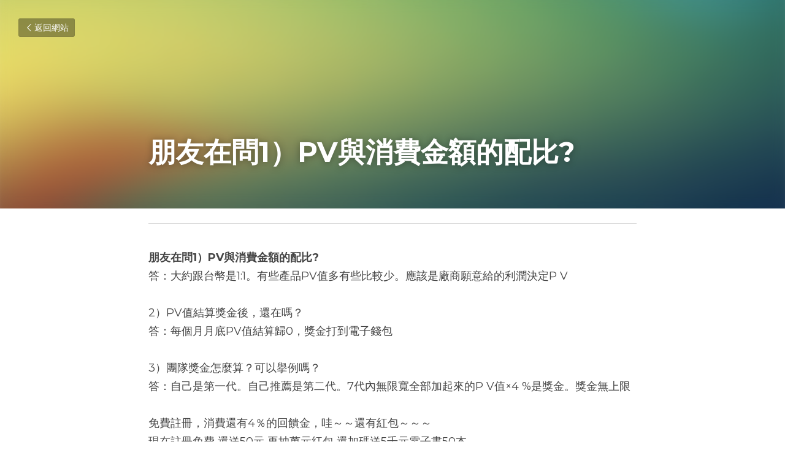

--- FILE ---
content_type: text/html; charset=utf-8
request_url: https://www.linrich.shop/blog/1-pv
body_size: 29917
content:
<!-- Powered by Strikingly.com 4 (1) Jan 15, 2026 at 20:44-->
<!DOCTYPE html>
<html itemscope itemtype='http://schema.org/WebPage' lang='zh-TW' xmlns:og='http://ogp.me/ns#' xmlns='http://www.w3.org/1999/xhtml'>
<head>
<title>朋友在問1）PV與消費金額的配比?</title>
<meta content='text/html; charset=UTF-8' http-equiv='Content-Type'>
<meta content='width=device-width,initial-scale=1.0,user-scalable=yes,minimum-scale=1.0,maximum-scale=3.0' id='viewport' name='viewport'>
<meta content='朋友在問1）PV與消費金額的配比?答：大約跟台幣是1:1。有些產品PV值多有些比較少。應該是廠商願意給的利潤決定P V 2）PV值結算獎金後，還在嗎？答：每個月月底PV值結算歸0，獎金打到電子錢包 3）團隊獎金怎麼算？可以擧例嗎？答：自己是第一代。自己推薦是第二代。7代內無限寬全部加起來的P V值×4 %是獎金。獎金無上限 免費註冊，消費還有4％的回饋金，哇' name='description'>
<meta content='article' property='og:type'>
<meta content='朋友在問1）PV與消費金額的配比?' property='og:title'>
<meta content='https://www.linrich.shop/blog/1-pv' property='og:url'>
<meta content='https://assets.strikingly.com/static/backgrounds/blur/3.jpg' property='og:image'>
<meta content='朋友在問1）PV與消費金額的配比?' property='og:site_name'>
<meta content='朋友在問1）PV與消費金額的配比?答：大約跟台幣是1:1。有些產品PV值多有些比較少。應該是廠商願意給的利潤決定P V 2）PV值結算獎金後，還在嗎？答：每個月月底PV值結算歸0，獎金打到電子錢包 3）團隊獎金怎麼算？可以擧例嗎？答：自己是第一代。自己推薦是第二代。7代內無限寬全部加起來的P V值×4 %是獎金。獎金無上限 免費註冊，消費還有4％的回饋金，哇' property='og:description'>
<meta content='朋友在問1）PV與消費金額的配比?' itemprop='name'>
<meta content='朋友在問1）PV與消費金額的配比?答：大約跟台幣是1:1。有些產品PV值多有些比較少。應該是廠商願意給的利潤決定P V 2）PV值結算獎金後，還在嗎？答：每個月月底PV值結算歸0，獎金打到電子錢包 3）團隊獎金怎麼算？可以擧例嗎？答：自己是第一代。自己推薦是第二代。7代內無限寬全部加起來的P V值×4 %是獎金。獎金無上限 免費註冊，消費還有4％的回饋金，哇' itemprop='description'>
<meta content='https://assets.strikingly.com/static/backgrounds/blur/3.jpg' itemprop='image'>
<meta content='summary_large_image' name='twitter:card'>
<meta content='朋友在問1）PV與消費金額的配比?' name='twitter:title'>
<meta content='朋友在問1）PV與消費金額的配比?答：大約跟台幣是1:1。有些產品PV值多有些比較少。應該是廠商願意給的利潤決定P V 2）PV值結算獎金後，還在嗎？答：每個月月底PV值結算歸0，獎金打到電子錢包 3）團隊獎金怎麼算？可以擧例嗎？答：自己是第一代。自己推薦是第二代。7代內無限寬全部加起來的P V值×4 %是獎金。獎金無上限 免費註冊，消費還有4％的回饋金，哇' name='twitter:description'>
<meta content='https://assets.strikingly.com/static/backgrounds/blur/3.jpg' name='twitter:image'>
<meta name="csrf-param" content="authenticity_token" />
<meta name="csrf-token" content="gIXuc/HzzVx6qVq4FMwlhM01vd/fj8Y/1KM1b5CfW9Dn1WjeJnJMHtaDLXyHtPyVvdxsiuWA+k0wozGG15b8lQ==" />
<script>
window.$S={};$S.conf={"SUPPORTED_CURRENCY":[{"code":"AED","symbol":"\u062f.\u0625","decimal":".","thousand":",","precision":2,"name":"\u963f\u8054\u914b\u8fea\u62c9\u59c6"},{"code":"AFN","symbol":"\u060b","decimal":".","thousand":",","precision":2,"name":"\u963f\u5bcc\u6c57\u5c3c"},{"code":"ALL","symbol":"Lek","decimal":",","thousand":".","precision":2,"name":"\u963f\u5c14\u5df4\u5c3c\u4e9a\u5217\u514b"},{"code":"AMD","symbol":"\u058f","decimal":",","thousand":".","precision":2,"name":"\u4e9a\u7f8e\u5c3c\u4e9a\u5fb7\u62c9\u59c6"},{"code":"ANG","symbol":"\u0192","decimal":",","thousand":".","precision":2,"name":"\u8377\u5c5e\u5b89\u7684\u5217\u65af\u76fe"},{"code":"AOA","symbol":"Kz","decimal":",","thousand":".","precision":2,"name":"\u5b89\u54e5\u62c9\u5bbd\u624e"},{"code":"ARS","symbol":"$","decimal":",","thousand":".","precision":2,"name":"\u963f\u6839\u5ef7\u6bd4\u7d22"},{"code":"AUD","symbol":"A$","decimal":".","thousand":" ","precision":2,"name":"\u6fb3\u5927\u5229\u4e9e\u5143"},{"code":"AWG","symbol":"\u0192","decimal":".","thousand":",","precision":2,"name":"\u963f\u9c81\u5df4\u5f17\u7f57\u6797"},{"code":"AZN","symbol":"\u20bc","decimal":".","thousand":",","precision":2,"name":"\u963f\u585e\u62dc\u7586\u9a6c\u7eb3\u7279"},{"code":"BAM","symbol":"KM","decimal":",","thousand":".","precision":2,"name":"\u6ce2\u65af\u5c3c\u4e9a-\u9ed1\u585e\u54e5\u7ef4\u90a3\u53ef\u5151\u6362\u9a6c\u514b"},{"code":"BBD","symbol":"$","decimal":".","thousand":",","precision":2,"name":"\u5df4\u5df4\u591a\u65af\u5143"},{"code":"BDT","symbol":"Tk","decimal":".","thousand":",","precision":2,"name":"\u5b5f\u52a0\u62c9\u570b \u5854\u5361"},{"code":"BGN","symbol":"\u043b\u0432","decimal":",","thousand":".","precision":2,"name":"\u4fdd\u52a0\u5229\u4e9a\u5217\u5f17"},{"code":"BHD","symbol":"\u062f.\u0628","decimal":".","thousand":",","precision":3,"name":"\u5df4\u6797\u7b2c\u7d0d\u723e"},{"code":"BIF","symbol":"FBu","decimal":".","thousand":",","precision":0,"name":"\u5e03\u9686\u8fea\u6cd5\u90ce"},{"code":"BMD","symbol":"$","decimal":".","thousand":",","precision":2,"name":"\u767e\u6155\u5927\u5143"},{"code":"BND","symbol":"$","decimal":".","thousand":",","precision":2,"name":"\u6587\u83b1\u5143"},{"code":"BOB","symbol":"$b","decimal":",","thousand":".","precision":2,"name":"\u73bb\u5229\u7ef4\u4e9a\u8bfa"},{"code":"BRL","symbol":"R$","decimal":",","thousand":".","precision":2,"name":"\u5df4\u897f\u96f7\u4e9e\u723e","format":"%s %v"},{"code":"BSD","symbol":"$","decimal":".","thousand":",","precision":2,"name":"\u5df4\u54c8\u9a6c\u5143"},{"code":"BTN","symbol":"Nu.","decimal":".","thousand":",","precision":2,"name":"\u4e0d\u4e39\u52aa\u723e\u7279\u9b6f\u59c6"},{"code":"BWP","symbol":"P","decimal":".","thousand":",","precision":2,"name":"\u535a\u8328\u74e6\u7eb3\u666e\u62c9"},{"code":"BYN","symbol":"Br","decimal":".","thousand":",","precision":2,"name":"\u767d\u4fc4\u7f85\u65af\u76e7\u5e03"},{"code":"BZD","symbol":"BZ$","decimal":".","thousand":",","precision":2,"name":"\u4f2f\u5229\u5179\u5143"},{"code":"CAD","symbol":"$","decimal":".","thousand":",","precision":2,"name":"\u52a0\u62ff\u5927\u5143"},{"code":"CDF","symbol":"FC","decimal":".","thousand":",","precision":2,"name":"\u521a\u679c\u6cd5\u90ce"},{"code":"CHF","symbol":"CHF","decimal":".","thousand":"'","precision":2,"name":"\u745e\u58eb\u6cd5\u90ce","format":"%s %v"},{"code":"CLP","symbol":"$","decimal":"","thousand":".","precision":0,"name":"\u667a\u5229 \u6bd4\u7d22"},{"code":"CNY","symbol":"\u00a5","decimal":".","thousand":",","precision":2,"name":"\u4eba\u6c11\u5e63"},{"code":"CRC","symbol":"\u20a1","decimal":",","thousand":".","precision":2,"name":"\u54e5\u65af\u8fbe\u9ece\u52a0\u79d1\u6717"},{"code":"CUP","symbol":"$","decimal":".","thousand":",","precision":2,"name":"\u53e4\u5df4\u6bd4\u7d22"},{"code":"CVE","symbol":"$","decimal":".","thousand":",","precision":2,"name":"\u4f5b\u5f97\u89d2\u57c3\u65af\u5e93\u591a"},{"code":"CZK","symbol":"K\u010d","decimal":",","thousand":".","precision":2,"name":"\u6377\u514b\u514b\u6717","format":"%v %s"},{"code":"DJF","symbol":"Fdj","decimal":".","thousand":",","precision":0,"name":"\u5409\u5e03\u63d0\u6cd5\u90ce"},{"code":"DKK","symbol":"kr","decimal":".","thousand":",","precision":2,"name":"\u4e39\u9ea5\u514b\u6717","format":"%v %s"},{"code":"DOP","symbol":"RD$","decimal":".","thousand":",","precision":2,"name":"\u591a\u7c73\u5c3c\u52a0\u6bd4\u7d22"},{"code":"DZD","symbol":"\u062f\u062c","decimal":",","thousand":".","precision":2,"name":"\u963f\u5c14\u53ca\u5229\u4e9a\u7b2c\u7eb3\u5c14"},{"code":"EGP","symbol":"E\u00a3","decimal":".","thousand":",","precision":2,"name":"\u57c3\u53ca\u9551"},{"code":"ERN","symbol":"Nkf","decimal":".","thousand":",","precision":2,"name":"\u5384\u7acb\u7279\u91cc\u4e9e \u7d0d\u514b\u6cd5"},{"code":"ETB","symbol":"Br","decimal":".","thousand":",","precision":2,"name":"\u57c3\u585e\u4fc4\u6bd4\u4e9a\u6bd4\u5c14"},{"code":"EUR","symbol":"\u20ac","decimal":",","thousand":".","precision":2,"name":"\u6b50\u5143","format":"%v %s"},{"code":"FJD","symbol":"$","decimal":".","thousand":",","precision":2,"name":"\u6590\u6d4e\u5143"},{"code":"FKP","symbol":"\u00a3","decimal":".","thousand":",","precision":2,"name":"\u798f\u514b\u5170\u7fa4\u5c9b\u9551"},{"code":"GBP","symbol":"\u00a3","decimal":".","thousand":",","precision":2,"name":"\u82f1\u938a"},{"code":"GEL","symbol":"\u10da","decimal":",","thousand":".","precision":2,"name":"\u683c\u9c81\u5409\u4e9a\u62c9\u91cc"},{"code":"GGP","symbol":"\u00a3","decimal":".","thousand":",","precision":2,"name":"\u6839\u897f\u938a"},{"code":"GHS","symbol":"GH\u20b5","decimal":".","thousand":",","precision":2,"name":"\u52a0\u7d0d\u585e\u5730"},{"code":"GIP","symbol":"\u00a3","decimal":".","thousand":",","precision":2,"name":"\u76f4\u5e03\u7f57\u9640\u9551"},{"code":"GMD","symbol":"D","decimal":".","thousand":",","precision":2,"name":"\u5188\u6bd4\u4e9a\u8fbe\u62c9\u897f"},{"code":"GNF","symbol":"\u20a3","decimal":".","thousand":",","precision":0,"name":"\u51e0\u5185\u4e9a\u6cd5\u90ce"},{"code":"GTQ","symbol":"Q","decimal":".","thousand":",","precision":2,"name":"\u5371\u5730\u9a6c\u62c9\u683c\u67e5\u5c14"},{"code":"GYD","symbol":"G$","decimal":".","thousand":",","precision":2,"name":"\u572d\u4e9a\u90a3\u5143"},{"code":"HKD","symbol":"HK$","decimal":".","thousand":",","precision":2,"name":"\u6e2f\u5e63"},{"code":"HNL","symbol":"L","decimal":".","thousand":",","precision":2,"name":"\u6d2a\u90fd\u62c9\u65af\u4f26\u76ae\u62c9"},{"code":"HRK","symbol":"kn","decimal":".","thousand":",","precision":2,"name":"\u514b\u7f57\u5730\u4e9a\u5e93\u7eb3"},{"code":"HTG","symbol":"G","decimal":".","thousand":",","precision":2,"name":"\u6d77\u5730\u53e4\u5fb7"},{"code":"HUF","symbol":"Ft","decimal":"","thousand":",","precision":0,"name":"\u5308\u7259\u5229\u798f\u6797","format":"%v %s"},{"code":"ILS","symbol":"\u20aa","decimal":".","thousand":",","precision":2,"name":"\u4ee5\u8272\u5217\u65b0\u8b1d\u514b\u723e"},{"code":"IMP","symbol":"\u00a3","decimal":".","thousand":",","precision":2,"name":"\u99ac\u6069\u5cf6\u938a"},{"code":"INR","symbol":"\u20b9","decimal":".","thousand":",","precision":2,"name":"\u5370\u5ea6 \u76e7\u6bd4"},{"code":"IQD","symbol":"\u062f.\u0639","decimal":".","thousand":",","precision":3,"name":"\u4f0a\u62c9\u514b\u7b2c\u7d0d\u723e"},{"code":"IRR","symbol":"\u062a\u0648\u0645\u0627\u0646","decimal":".","thousand":",","precision":2,"name":"\u4f0a\u6717\u88cf\u4e9e\u723e"},{"code":"ISK","symbol":"kr","decimal":",","thousand":".","precision":2,"name":"\u51b0\u5c9b\u514b\u6717"},{"code":"JEP","symbol":"\u00a3","decimal":".","thousand":",","precision":2,"name":"\u6fa4\u897f\u938a"},{"code":"JMD","symbol":"J$","decimal":".","thousand":",","precision":2,"name":"\u7259\u8cb7\u52a0\u5143"},{"code":"JOD","symbol":"JD","decimal":".","thousand":",","precision":3,"name":"\u7ea6\u65e6\u7b2c\u7eb3\u5c14"},{"code":"JPY","symbol":"\u00a5","decimal":"","thousand":",","precision":0,"name":"\u65e5\u5143","format":"%s %v"},{"code":"KES","symbol":"KSh","decimal":".","thousand":",","precision":2,"name":"\u80af\u5c3c\u4e9a\u5148\u4ee4"},{"code":"KGS","symbol":"\u043b\u0432","decimal":",","thousand":".","precision":2,"name":"\u5409\u5c14\u5409\u65af\u65af\u5766\u7d22\u59c6"},{"code":"KHR","symbol":"\u17db","decimal":".","thousand":",","precision":2,"name":"\u67ec\u57d4\u5be8\u745e\u5c14"},{"code":"KMF","symbol":"CF","decimal":".","thousand":",","precision":0,"name":"\u79d1\u6469\u7f57\u6cd5\u90ce"},{"code":"KPW","symbol":"\u20a9","decimal":".","thousand":",","precision":2,"name":"\u671d\u9bae\u5143"},{"code":"KRW","symbol":"\uc6d0","decimal":"","thousand":",","precision":0,"name":"\u97d3\u5143","format":"%v %s"},{"code":"KWD","symbol":"\u062f.\u0643","decimal":".","thousand":",","precision":3,"name":"\u79d1\u5a01\u7279\u7b2c\u7eb3\u5c14"},{"code":"KYD","symbol":"CI$","decimal":".","thousand":",","precision":2,"name":"\u5f00\u66fc\u5143"},{"code":"KZT","symbol":"\u20b8","decimal":",","thousand":".","precision":2,"name":"\u54c8\u8428\u514b\u65af\u5766\u575a\u6208"},{"code":"LBP","symbol":"LL","decimal":".","thousand":",","precision":2,"name":"\u9ece\u5df4\u5ae9\u9551"},{"code":"LKR","symbol":"\u20a8","decimal":".","thousand":",","precision":2,"name":"\u65af\u91cc\u5170\u5361\u5362\u6bd4"},{"code":"LRD","symbol":"LR$","decimal":".","thousand":",","precision":2,"name":"\u5229\u6bd4\u91cc\u4e9a\u5143"},{"code":"LSL","symbol":"M","decimal":".","thousand":",","precision":2,"name":"\u83b1\u7d22\u6258\u6d1b\u8482"},{"code":"LYD","symbol":"LD","decimal":".","thousand":",","precision":3,"name":"\u5229\u6bd4\u4e9e\u7b2c\u7d0d\u723e"},{"code":"MAD","symbol":"\u062f.\u0645.","decimal":",","thousand":".","precision":2,"name":"\u6469\u6d1b\u54e5\u8fea\u62c9\u59c6"},{"code":"MDL","symbol":"L","decimal":",","thousand":".","precision":2,"name":"\u6469\u5c14\u591a\u74e6\u5217\u4f0a"},{"code":"MGA","symbol":"Ar","decimal":".","thousand":",","precision":0,"name":"\u9a6c\u8fbe\u52a0\u65af\u52a0\u963f\u91cc\u4e9a\u91cc"},{"code":"MKD","symbol":"\u0434\u0435\u043d","decimal":",","thousand":".","precision":2,"name":"\u9a6c\u5176\u987f\u7b2c\u7eb3\u5c14"},{"code":"MMK","symbol":"Ks","decimal":".","thousand":",","precision":2,"name":"\u7f05\u7538\u5143"},{"code":"MNT","symbol":"\u20ae","decimal":".","thousand":",","precision":2,"name":"\u8499\u53e4\u56fe\u683c\u91cc\u514b"},{"code":"MOP","symbol":"MOP$","decimal":".","thousand":",","precision":2,"name":"\u6fb3\u95e8\u5e01"},{"code":"MRO","symbol":"UM","decimal":".","thousand":",","precision":2,"name":"\u8305\u5229\u5854\u5c3c\u4e9e\u70cf\u5409\u4e9e"},{"code":"MRU","symbol":"UM","decimal":".","thousand":",","precision":2,"name":"Mauritanian ouguiya"},{"code":"MUR","symbol":"\u20a8","decimal":".","thousand":",","precision":2,"name":"\u6bdb\u91cc\u6c42\u65af\u5362\u6bd4"},{"code":"MVR","symbol":"Rf","decimal":".","thousand":",","precision":2,"name":"\u9a6c\u5c14\u4ee3\u592b\u5362\u83f2\u4e9a"},{"code":"MWK","symbol":"K","decimal":".","thousand":",","precision":2,"name":"\u9a6c\u62c9\u7ef4\u514b\u74e6\u67e5"},{"code":"MXN","symbol":"$","decimal":".","thousand":",","precision":2,"name":"\u58a8\u897f\u54e5\u6bd4\u7d22"},{"code":"MYR","symbol":"RM","decimal":".","thousand":",","precision":2,"name":"\u99ac\u4f86\u897f\u4e9e \u4ee4\u5409"},{"code":"MZN","symbol":"MT","decimal":",","thousand":".","precision":2,"name":"\u83ab\u6851\u6bd4\u514b\u7f8e\u63d0\u5361"},{"code":"NAD","symbol":"N$","decimal":".","thousand":",","precision":2,"name":"\u7eb3\u7c73\u6bd4\u4e9a\u5143"},{"code":"NGN","symbol":"\u20a6","decimal":".","thousand":",","precision":2,"name":"\u5c3c\u65e5\u5229\u4e9a\u5948\u62c9"},{"code":"NIO","symbol":"C$","decimal":".","thousand":",","precision":2,"name":"\u5c3c\u52a0\u62c9\u74dc\u79d1\u591a\u5df4"},{"code":"NOK","symbol":"kr","decimal":",","thousand":".","precision":2,"name":"\u632a\u5a01\u514b\u6717","format":"%v %s"},{"code":"NPR","symbol":"\u20a8","decimal":".","thousand":",","precision":2,"name":"\u5c3c\u6cca\u5c14\u5362\u6bd4"},{"code":"NZD","symbol":"$","decimal":".","thousand":",","precision":2,"name":"\u65b0\u897f\u862d\u5143"},{"code":"OMR","symbol":"\u0631.\u0639.","decimal":".","thousand":",","precision":3,"name":"\u963f\u66fc\u88cf\u4e9e\u723e"},{"code":"PAB","symbol":"B\/.","decimal":".","thousand":",","precision":2,"name":"\u5df4\u62ff\u9a6c\u5df4\u6ce2\u4e9a"},{"code":"PEN","symbol":"S\/.","decimal":".","thousand":",","precision":2,"name":"\u79d8\u9b6f\u7d22\u723e"},{"code":"PGK","symbol":"K","decimal":".","thousand":",","precision":2,"name":"\u5df4\u5e03\u4e9a\u65b0\u51e0\u5185\u4e9a\u57fa\u90a3"},{"code":"PHP","symbol":"\u20b1","decimal":".","thousand":",","precision":2,"name":"\u83f2\u5f8b\u8cd3 \u6bd4\u7d22"},{"code":"PKR","symbol":"\u20a8","decimal":".","thousand":",","precision":2,"name":"\u5df4\u57fa\u65af\u5766\u5362\u6bd4"},{"code":"PLN","symbol":"z\u0142","decimal":",","thousand":" ","precision":2,"name":"\u6ce2\u862d\u8332\u7f85\u63d0","format":"%v %s"},{"code":"PYG","symbol":"\u20b2","decimal":",","thousand":".","precision":0,"name":"\u5df4\u62c9\u572d\u74dc\u62c9\u5c3c"},{"code":"QAR","symbol":"\u0631.\u0642","decimal":".","thousand":",","precision":2,"name":"\u5361\u5854\u5c14\u91cc\u4e9a\u5c14"},{"code":"RON","symbol":"lei","decimal":",","thousand":".","precision":2,"name":"\u7f57\u9a6c\u5c3c\u4e9a\u5217\u4f0a"},{"code":"RSD","symbol":"\u0434\u0438\u043d","decimal":",","thousand":".","precision":2,"name":"\u585e\u5c14\u7ef4\u4e9a\u7b2c\u7eb3\u5c14"},{"code":"RUB","symbol":"\u20bd","decimal":",","thousand":".","precision":2,"name":"\u4fc4\u7f85\u65af\u76e7\u5e03","format":"%v %s"},{"code":"RWF","symbol":"FRw","decimal":".","thousand":",","precision":0,"name":"\u5362\u65fa\u8fbe\u6cd5\u90ce"},{"code":"SAR","symbol":"\u0631.\u0633","decimal":".","thousand":",","precision":2,"name":"\u6c99\u7279\u91cc\u4e9a\u5c14"},{"code":"SBD","symbol":"SI$","decimal":".","thousand":",","precision":2,"name":"\u6240\u7f57\u95e8\u7fa4\u5c9b\u5143"},{"code":"SCR","symbol":"SRe","decimal":".","thousand":",","precision":2,"name":"\u585e\u820c\u5c14\u5362\u6bd4"},{"code":"SDG","symbol":"SDG","decimal":".","thousand":",","precision":2,"name":"\u8607\u4e39\u938a"},{"code":"SEK","symbol":"kr","decimal":".","thousand":" ","precision":2,"name":"\u745e\u5178\u514b\u6717","format":"%v %s"},{"code":"SGD","symbol":"S$","decimal":".","thousand":",","precision":2,"name":"\u65b0\u52a0\u5761\u5143"},{"code":"SHP","symbol":"\u00a3","decimal":".","thousand":",","precision":2,"name":"\u5723\u8d6b\u52d2\u62ff\u7fa4\u5c9b\u78c5"},{"code":"SLL","symbol":"Le","decimal":".","thousand":",","precision":2,"name":"\u585e\u62c9\u5229\u6602\u5229\u6602"},{"code":"SOS","symbol":"S","decimal":".","thousand":",","precision":2,"name":"\u7d22\u9a6c\u91cc\u5148\u4ee4"},{"code":"SRD","symbol":"$","decimal":",","thousand":".","precision":2,"name":"\u82cf\u91cc\u5357\u5143"},{"code":"SSP","symbol":"SS\u00a3","decimal":".","thousand":",","precision":2,"name":"\u5357\u8607\u4e39\u938a"},{"code":"STD","symbol":"Db","decimal":".","thousand":",","precision":2,"name":"\u5723\u591a\u7f8e\u548c\u666e\u6797\u897f\u6bd4\u591a\u5e03\u62c9"},{"code":"STN","symbol":"Db","decimal":".","thousand":",","precision":2,"name":"\u8056\u591a\u7f8e\u548c\u666e\u6797\u897f\u6bd4\u591a\u5e03\u62c9"},{"code":"SYP","symbol":"LS","decimal":".","thousand":",","precision":2,"name":"Syrian pound"},{"code":"SZL","symbol":"E","decimal":".","thousand":",","precision":2,"name":"\u65af\u5a01\u58eb\u5170\u91cc\u5170\u5409\u5c3c"},{"code":"THB","symbol":"\u0e3f","decimal":".","thousand":",","precision":2,"name":"\u6cf0\u9296"},{"code":"TJS","symbol":"SM","decimal":".","thousand":",","precision":2,"name":"\u5854\u5409\u514b\u65af\u5766\u7d22\u83ab\u5c3c"},{"code":"TMT","symbol":"T","decimal":".","thousand":",","precision":2,"name":"\u571f\u5eab\u66fc\u65af\u5766\u99ac\u7d0d\u7279"},{"code":"TND","symbol":"\u062f.\u062a","decimal":".","thousand":",","precision":3,"name":"\u7a81\u5c3c\u65af\u7b2c\u7d0d\u723e"},{"code":"TOP","symbol":"T$","decimal":".","thousand":",","precision":2,"name":"\u6c64\u52a0\u6f58\u52a0"},{"code":"TRY","symbol":"\u20ba","decimal":".","thousand":",","precision":2,"name":"\u571f\u8033\u5176\u91cc\u62c9"},{"code":"TTD","symbol":"TT$","decimal":".","thousand":",","precision":2,"name":"\u7279\u7acb\u5c3c\u8fbe\u548c\u591a\u5df4\u54e5\u5143"},{"code":"TWD","symbol":"NT$","decimal":"","thousand":",","precision":0,"name":"\u65b0\u53f0\u5e63"},{"code":"TZS","symbol":"Tsh","decimal":".","thousand":",","precision":2,"name":"\u5766\u6851\u5c3c\u4e9a\u5148\u4ee4"},{"code":"UAH","symbol":"\u20b4","decimal":".","thousand":",","precision":2,"name":"\u4e4c\u514b\u5170\u683c\u91cc\u592b\u7eb3"},{"code":"UGX","symbol":"USh","decimal":".","thousand":",","precision":2,"name":"\u4e4c\u5e72\u8fbe\u5148\u4ee4"},{"code":"USD","symbol":"$","decimal":".","thousand":",","precision":2,"name":"\u7f8e\u5143"},{"code":"UYU","symbol":"$U","decimal":",","thousand":".","precision":2,"name":"\u4e4c\u62c9\u572d\u6bd4\u7d22"},{"code":"UZS","symbol":"\u043b\u0432","decimal":",","thousand":".","precision":2,"name":"\u4e4c\u5179\u522b\u514b\u65af\u5766\u82cf\u59c6"},{"code":"VES","symbol":"Bs.S.","decimal":".","thousand":",","precision":2,"name":"\u73bb\u5229\u74e6\u723e"},{"code":"VUV","symbol":"VT","decimal":".","thousand":",","precision":0,"name":"\u74e6\u52aa\u963f\u56fe\u74e6\u56fe"},{"code":"WST","symbol":"WS$","decimal":".","thousand":",","precision":2,"name":"\u8428\u6469\u4e9a\u5854\u62c9"},{"code":"XAF","symbol":"FCFA","decimal":".","thousand":",","precision":0,"name":"\u4e2d\u975e\u6cd5\u90ce"},{"code":"XCD","symbol":"EC$","decimal":".","thousand":",","precision":2,"name":"\u4e1c\u52a0\u52d2\u6bd4\u5143"},{"code":"XDR","symbol":"SDR","decimal":".","thousand":"","precision":0,"name":"\u7279\u5225\u63d0\u6b3e\u6b0a"},{"code":"XOF","symbol":"CFA","decimal":".","thousand":",","precision":0,"name":"\u897f\u975e\u6cd5\u90ce"},{"code":"XPF","symbol":"\u20a3","decimal":".","thousand":",","precision":0,"name":"\u592a\u5e73\u6d0b\u6cd5\u90ce"},{"code":"YER","symbol":"\u0631.\u064a","decimal":".","thousand":",","precision":2,"name":"\u4e5f\u95e8\u91cc\u4e9a\u5c14"},{"code":"ZAR","symbol":"R","decimal":".","thousand":",","precision":2,"name":"\u5357\u975e\u862d\u7279"},{"code":"ZMW","symbol":"K","decimal":",","thousand":".","precision":2,"name":"\u8d5e\u6bd4\u4e9a\u514b\u74e6\u67e5"},{"code":"IDR","symbol":"Rp ","decimal":"","thousand":".","precision":0,"name":"\u5370\u5ea6\u5c3c\u897f\u4e9e \u5370\u5c3c\u76fe"},{"code":"VND","symbol":"\u20ab","decimal":"","thousand":".","precision":0,"name":"\u8d8a\u5357\u76fe","format":"%v%s"},{"code":"LAK","symbol":"\u20ad","decimal":".","thousand":",","precision":2,"name":"\u8001\u631d\u57fa\u666e"},{"code":"COP","symbol":"$","decimal":".","thousand":",","precision":0,"name":"\u54e5\u502b\u6bd4\u4e9e \u6bd4\u7d22"}],"keenio_collection":"strikingly_pageviews","keenio_pbs_impression_collection":"strikingly_pbs_impression","keenio_pbs_conversion_collection":"strikingly_pbs_conversion","keenio_pageservice_imageshare_collection":"strikingly_pageservice_imageshare","keenio_page_socialshare_collection":"strikingly_page_socialshare","keenio_page_framing_collection":"strikingly_page_framing","keenio_file_download_collection":"strikingly_file_download","is_google_analytics_enabled":true,"gdpr_compliance_feature":false,"is_strikingly_analytics_enabled":true,"baidu_xzh_json":null,"isBlog":true};$S.globalConf={"premium_apps":["HtmlApp","EcwidApp","MailChimpApp","CeleryApp","LocuApp"],"environment":"production","env":"production","host_suffix":"strikingly.com","asset_url":"https:\/\/static-assets.strikinglycdn.com","support_url":"http:\/\/support.strikingly.com","sxl_font_api_url":"https:\/\/static-fonts-css.strikinglycdn.com","locale":"zh-TW","enable_live_chat":true,"s_in_china":false,"browser_locale":null,"is_sxl":false,"is_rtl":false,"google":{"recaptcha_v2_client_key":"6LeRypQbAAAAAGgaIHIak2L7UaH4Mm3iS6Tpp7vY","recaptcha_v2_invisible_client_key":"6LdmtBYdAAAAAJmE1hETf4IHoUqXQaFuJxZPO8tW"},"hcaptcha":{"hcaptcha_checkbox_key":"cd7ccab0-57ca-49aa-98ac-db26473a942a","hcaptcha_invisible_key":"65400c5a-c122-4648-971c-9f7e931cd872"},"user_image_cdn":{"qn":"\/\/user-assets.sxlcdn.com","s":"\/\/custom-images.strikinglycdn.com"},"user_image_private_cdn":{"qn":null},"rollout":{"crm_livechat":true,"google_invisible_recaptcha":true,"enabled_hcaptcha":true,"nav_2021":true,"nav_2021_off":false,"nav_2023":true,"new_blog_layout":true,"pbs_i18n":true},"GROWINGIO_API_KEY":null,"BAIDU_API_KEY":null,"SEGMENTIO_API_KEY":"eb3txa37hi","FACEBOOK_APP_ID":"138736959550286","WECHAT_APP_ID":null,"KEEN_IO_PROJECT_ID":"5317e03605cd66236a000002","KEEN_IO_WRITE_KEY":"[base64]","CLOUDINARY_CLOUD_NAME":"hrscywv4p","CLOUDINARY_PRESET":"oxbxiyxl","BUGSNAG_FE_API_KEY":"","BUGSNAG_FE_JS_RELEASE_STAGE":"production","WEB_PUSH_PUB_KEY":"BDKuVD3CPl9FsdF_P7eYJg1i-siryCIDQRcOhTu2zMMFbNrXaugVggo_7vy5OHPYTVaXkLBWv8PUPdduzaKq8xE="};$S.miniProgramAppType=null;$S.blogPostData={"blogPostMeta":{"id":10236034,"state":"published","pinned":false,"notified":false,"createdAt":"2021-01-13T19:54:04.350-08:00","publishedAt":"2021-01-13T19:54:33.099-08:00","publicUrl":"https:\/\/www.linrich.shop\/blog\/1-pv","customSlug":null,"editCount":4,"publishedEditCount":0,"mode":"show","role":null,"reviewState":null,"needReview":false,"censorshipResult":null,"reviewUpdatedAt":null,"scheduledPublishAt":null,"scheduledPublishAtUtcTime":null,"scheduledTimeZone":null,"postedToWechat":false,"tags":[],"categories":[],"socialMediaConfig":{"url":"https:\/\/www.linrich.shop\/blog\/1-pv","title":"\u670b\u53cb\u5728\u554f1\uff09PV\u8207\u6d88\u8cbb\u91d1\u984d\u7684\u914d\u6bd4?","image":"https:\/\/assets.strikingly.com\/static\/backgrounds\/blur\/3.jpg","description":"\u670b\u53cb\u5728\u554f1\uff09PV\u8207\u6d88\u8cbb\u91d1\u984d\u7684\u914d\u6bd4?\u7b54\uff1a\u5927\u7d04\u8ddf\u53f0\u5e63\u662f1:1\u3002\u6709\u4e9b\u7522\u54c1PV\u503c\u591a\u6709\u4e9b\u6bd4\u8f03\u5c11\u3002\u61c9\u8a72\u662f\u5ee0\u5546\u9858\u610f\u7d66\u7684\u5229\u6f64\u6c7a\u5b9aP V 2\uff09PV\u503c\u7d50\u7b97\u734e\u91d1\u5f8c\uff0c\u9084\u5728\u55ce\uff1f\u7b54\uff1a\u6bcf\u500b\u6708\u6708\u5e95PV\u503c\u7d50\u7b97\u6b780\uff0c\u734e\u91d1\u6253\u5230\u96fb\u5b50\u9322\u5305 3\uff09\u5718\u968a\u734e\u91d1\u600e\u9ebc\u7b97\uff1f\u53ef\u4ee5\u64e7\u4f8b\u55ce\uff1f\u7b54\uff1a\u81ea\u5df1\u662f\u7b2c\u4e00\u4ee3\u3002\u81ea\u5df1\u63a8\u85a6\u662f\u7b2c\u4e8c\u4ee3\u30027\u4ee3\u5167\u7121\u9650\u5bec\u5168\u90e8\u52a0\u8d77\u4f86\u7684P V\u503c\u00d74 %\u662f\u734e\u91d1\u3002\u734e\u91d1\u7121\u4e0a\u9650 \u514d\u8cbb\u8a3b\u518a\uff0c\u6d88\u8cbb\u9084\u67094\uff05\u7684\u56de\u994b\u91d1\uff0c\u54c7\uff5e\uff5e\u9084\u6709\u7d05\u5305\uff5e\uff5e\uff5e\u73fe\u5728\u8a3b\u518a\u514d\u8cbb \u9084\u900150\u5143 \u518d\u62bd\u842c\u5143\u7d05\u5305 \u9084\u52a0\u78bc\u90015\u5343\u5143\u96fb\u5b50\u66f850\u672c\u9080\u8acb\u60a8 \u514d\u8cbb\u8a3b\u518a\uff1ahttps:\/\/is.gd\/k2f5wJ","fbAppId":"138736959550286"},"nextBlogPostTitle":"\u6bcf\u5929\u4e00\u5584\u5ff5","nextBlogPostRelativeUrl":"\/blog\/baebdb9f2ff","nextBlogPostId":10236047,"prevBlogPostTitle":"\u65b0\u589e\u4e00\u500b\u90e8\u843d\u683c\u6a19\u984c","prevBlogPostRelativeUrl":"\/blog\/b3f5722d33f","prevBlogPostId":10236025},"pageMeta":{"blogSettings":{"previewLayout":1,"mailchimpCode":null,"hasSubscriptionCode":false,"hasSubscriptionCodeBefore":null,"showMorePostsWith":null,"usedDisqusCommentsBefore":null,"showRss":null,"showMip":null,"enableComments":null,"lastReadCommentsAt":null,"showAmp":null,"reviewNumber":null,"commentsRequireApproval":null,"showSubscriptionForm":null,"showSubscriptionsTab":null,"headerCustomCode":null,"footerCustomCode":null,"shortcuts":[],"shortcutsOrder":{},"banner":[],"previewNumber":null,"wechatMomentEnabled":null,"category_order":{"221294":0,"221477":1},"showNav":null,"hideNewBlogTips":true,"positiveOrder":true},"isPro":true,"isV4":true,"forcedLocale":"zh-TW","userId":2730565,"membership":"pro","theme":{"id":59,"css_file":"themes/s5-theme/main","color_list":"","created_at":"2017-12-17T18:25:54.886-08:00","updated_at":"2018-04-10T19:58:57.731-07:00","display_name":"S5 Theme","default_slide_list":"","navbar_file":"s5-theme/navbar","footer_file":null,"name":"s5-theme","thumb_image":null,"use_background_image":false,"demo_page_id":null,"type_mask":1,"data_page_id":null,"is_new":false,"priority":0,"header_file":null,"data":"{\"menu\":{\"type\":\"Menu\",\"components\":{\"logo\":{\"type\":\"Image\",\"image_type\":\"small\",\"url\":\"/images/defaults/default_logo.png\"},\"title\":{\"type\":\"RichText\",\"value\":\"Title Text\",\"text_type\":\"title\"}}}}","name_with_v4_fallback":"s5-theme"},"permalink":"lerich","subscriptionPlan":"pro_3y","subscriptionPeriod":"3y","isOnTrial":false,"customColors":{"type":"CustomColors","id":"f_d35970ff-fab0-4cef-a27f-e8b4bf8cae86","defaultValue":null,"active":true,"highlight1":"#a09e1b","highlight2":"#0d3e5e"},"animations":{"type":"Animations","id":"f_1e864d09-1899-4c92-98b3-d7c80ca2377e","defaultValue":null,"page_scroll":"slide_in","background":"none","image_link_hover":"zoom_in"},"s5Theme":{"type":"Theme","id":"f_247e5d2c-d437-4993-a487-1c633cb2e339","defaultValue":null,"version":"11","nav":{"type":"NavTheme","id":"f_a7eefaef-c78a-4fe1-925d-f515062961c4","defaultValue":null,"name":"topBar","layout":"a","padding":"medium","sidebarWidth":"medium","topContentWidth":"section","horizontalContentAlignment":"center","verticalContentAlignment":"middle","fontSize":"large","backgroundColor1":"#0d3e5e","highlightColor":"#a09e1b","presetColorName":"accentDark","itemColor":"#ffffff","itemSpacing":"compact","dropShadow":"no","socialMediaListType":"link","isTransparent":false,"isSticky":true,"showSocialMedia":true,"highlight":{"blockBackgroundColor":null,"blockTextColor":null,"blockBackgroundColorSettings":{"id":"57e68b6b-e2ba-4b73-8e28-2a4d392e04df","default":"#4a490d","preIndex":null,"type":"custom"},"blockTextColorSettings":{"id":"7b7ed008-4b9b-4eeb-a7fa-cbf5d4f70ba6","default":"#ffffff","preIndex":null,"type":"custom"},"blockShape":"pill","textColor":null,"textColorSettings":{"id":"38218195-db87-4eb8-88dc-d78b5a005bc2","default":"#4a490d","preIndex":null,"type":"custom"},"type":"underline","id":"f_bffdb824-18d1-4b4a-bde5-e4da49e5afbc"},"border":{"enable":false,"borderColor":"#000","position":"bottom","thickness":"small","borderColorSettings":{"preIndex":null,"type":"custom","default":"#ffffff","id":"f_f089ca1c-a867-421d-9540-7b73e63109c4"}},"layoutsVersionStatus":{"a":{"status":"done","from":"v1","to":"v2","currentVersion":"v2"},"b":{"status":"done","from":"v1","to":"v2","currentVersion":"v2"},"g":{"status":"done","from":"v1","to":"v2","currentVersion":"v2"}},"socialMedia":[],"socialMediaButtonList":[{"type":"Facebook","id":"38c2cd78-8925-11ee-a47e-17e5b42627ff","url":"","link_url":"","share_text":"","show_button":false},{"type":"Twitter","id":"38c2cd79-8925-11ee-a47e-17e5b42627ff","url":"","link_url":"","share_text":"","show_button":false},{"type":"LinkedIn","id":"38c2cd7a-8925-11ee-a47e-17e5b42627ff","url":"","link_url":"","share_text":"","show_button":false},{"type":"Pinterest","id":"38c2cd7b-8925-11ee-a47e-17e5b42627ff","url":"","link_url":"","share_text":"","show_button":false}],"socialMediaContactList":[{"type":"SocialMediaPhone","id":"38c2cd7e-8925-11ee-a47e-17e5b42627ff","defaultValue":"","className":"fas fa-phone-alt"},{"type":"SocialMediaEmail","id":"38c2cd7f-8925-11ee-a47e-17e5b42627ff","defaultValue":"","className":"fas fa-envelope"}],"backgroundColorSettings":{"id":"141df815-007b-4370-a02c-3c9bcfeda8c3","default":"#dfdd43","preIndex":6,"type":"pre-color"},"highlightColorSettings":{"id":"68370ef9-d408-4ded-bc84-15c30d6cd9e7","default":"#4a490d","preIndex":null,"type":"custom"},"itemColorSettings":{"id":"047abcd1-0297-4284-aefa-bb41b63d6f6e","default":"#000000","preIndex":null,"type":"custom"}},"section":{"type":"SectionTheme","id":"f_4fc6197e-5182-4a82-a157-ca9ae223252b","defaultValue":null,"padding":"normal","contentWidth":"wide","contentAlignment":"center","baseFontSize":17,"titleFontSize":36,"subtitleFontSize":null,"itemTitleFontSize":null,"itemSubtitleFontSize":null,"textHighlightColor":null,"baseColor":"","titleColor":"","subtitleColor":"#a09e1b","itemTitleColor":"","itemSubtitleColor":"#a09e1b","textHighlightSelection":{"type":"TextHighlightSelection","id":"f_804ed909-da2e-4606-9d8d-df346e5bbc2c","defaultValue":null,"title":false,"subtitle":true,"itemTitle":false,"itemSubtitle":true},"base":{"preIndex":null,"type":"default","default":"#50555c","id":"f_971e5a53-14c6-4172-bbf5-bc0da773599e"},"title":{"preIndex":null,"type":"default","default":"#1D2023","id":"f_1dd5509b-acdf-4d85-8234-242e00c59181"},"subtitle":{"preIndex":null,"type":"default","default":"#a09e1b","id":"f_60c879a3-7b9e-4ea1-94cc-8969e9a7312e"},"itemTitle":{"preIndex":null,"type":"default","default":"#1D2023","id":"f_a7aa2241-a07e-4404-b4f3-481646e06a16"},"itemSubtitle":{"preIndex":null,"type":"default","default":"#a09e1b","id":"f_2e7b4d6e-8263-4704-beec-4cf663cc96a8"}},"firstSection":{"type":"FirstSectionTheme","id":"f_db90f220-e55e-4a61-8251-f8e855dc7278","defaultValue":null,"height":"full","shape":"none"},"button":{"type":"ButtonTheme","id":"f_78383a89-ed4d-4cda-9d68-f5c72825706d","defaultValue":null,"backgroundColor":"#a09e1b","shape":"pill","fill":"solid","backgroundSettings":{"preIndex":null,"type":"default","default":"#a09e1b","id":"f_3bde5c9a-059a-48a4-a1b1-85ab4139e58d"}}},"id":14255336,"headingFont":"georgia","titleFont":"cardo","bodyFont":"georgia","usedWebFontsNormalized":"Cardo:400,700,400italic|Montserrat:400,700","showAmp":null,"subscribersCount":0,"templateVariation":"","showStrikinglyLogo":false,"multiPage":true,"sectionLayout":"one-smallCircle-long-none","siteName":"\u85cd\u9df9\u5718\u968a\u6559\u80b2\u57f9\u8a13\u90e8\u843d\u683c","siteRollouts":{"custom_code":true,"pro_sections":true,"pro_apps":true,"new_settings_dialog_feature":true,"google_analytics":true,"strikingly_analytics":true,"popup":null,"sections_name_sync":true,"custom_form":true,"membership_feature":true},"pageCustomDomain":"www.linrich.shop","pagePublicUrl":"https:\/\/www.linrich.shop\/","googleAnalyticsTracker":null,"googleAnalyticsType":"universal","facebookPixelId":null,"gaTrackingId":"UA-25124444-6","errorceptionKey":"\"518ac810441fb4b7180002fa\"","keenioProjectId":"5317e03605cd66236a000002","keenioWriteKey":"[base64]","wechatMpAccountId":null,"blogSubscriptionUrl":"\/show_iframe_component\/5141425","chatSettings":null,"showNav":null,"hideNewBlogTips":true,"connectedSites":[],"enableFixedTextColor":true,"enableFixedTextColorRemaining":true,"enableFixedTextColorHasBgColor":false,"enableFixedGallerySectionRtlStyle":false,"enableFixedNavHorizontalAlign":false,"enableSectionSmartBinding":false,"enableFixedSectionContentStyle20251020":false,"enableNewLumaVersion":true,"enableFixedNavSpecialLogicColor":true},"content":{"type":"Blog.BlogData","id":"f_9ee91a81-f09f-44ea-9c89-bee1d5a1c993","defaultValue":null,"showComments":true,"showShareButtons":null,"header":{"type":"Blog.Header","id":"f_bc861ae0-3317-466f-87f8-0eaed92a840f","defaultValue":null,"title":{"type":"Blog.Text","id":"f_b068c423-00fb-421a-a526-757464667702","defaultValue":false,"value":"\u003cp\u003e\u003cstrong\u003e\u670b\u53cb\u5728\u554f\u003c\/strong\u003e\u003cstrong\u003e1\u003c\/strong\u003e\u003cstrong\u003e\uff09\u003c\/strong\u003e\u003cstrong\u003ePV\u003c\/strong\u003e\u003cstrong\u003e\u8207\u6d88\u8cbb\u91d1\u984d\u7684\u914d\u6bd4\u003c\/strong\u003e\u003cstrong\u003e?\u003c\/strong\u003e\u003c\/p\u003e","backupValue":null,"version":1},"subTitle":{"type":"Blog.Text","id":"f_410c1de4-8fd2-4368-9809-3eed38d5629e","defaultValue":null,"value":"","backupValue":null,"version":null},"backgroundImage":{"type":"Blog.BackgroundImage","id":"f_96a588e3-c1d2-40fa-aaa9-a9496edd9eca","defaultValue":null,"url":"\/\/assets.strikingly.com\/static\/backgrounds\/blur\/3.jpg","textColor":"light","backgroundVariation":null,"sizing":"cover","userClassName":null,"linkUrl":null,"linkTarget":null,"videoUrl":null,"videoHtml":null,"storageKey":null,"storage":null,"format":null,"h":null,"w":null,"s":null,"useImage":null,"noCompression":null,"focus":{},"linkInputEnabled":null,"descriptionInputEnabled":null}},"footer":{"type":"Blog.Footer","id":"f_21cba0e0-ef94-48dd-bafc-cdfcbad753cc","defaultValue":null,"comment":{"type":"Blog.Comment","id":"f_0eec374a-8ed1-4f79-af04-1c85f775beaf","defaultValue":null,"shortName":""},"shareButtons":{"type":"Blog.ShareButtons","id":"f_822fd729-0b3e-45c4-a976-0f5af09010cd","defaultValue":false,"list_type":"link","button_list":[{"type":"Facebook","id":null,"defaultValue":null,"url":"","link_url":null,"share_text":null,"app_id":null,"show_button":true},{"type":"LinkedIn","id":null,"defaultValue":null,"url":"","link_url":null,"share_text":null,"show_button":true},{"type":"GPlus","id":null,"defaultValue":null,"url":"","link_url":null,"share_text":null,"show_button":true},{"type":"Twitter","id":null,"defaultValue":null,"url":"","link_url":null,"share_text":null,"show_button":true},{"type":"Pinterest","id":null,"defaultValue":null,"url":"","link_url":null,"share_text":null,"show_button":false}]}},"sections":[{"type":"Blog.Section","id":"f_dd487c38-1070-4ced-971f-42de2f77ca35","defaultValue":null,"component":{"type":"RichText","id":"f_09556011-0a1f-4086-8aec-1db77dcead04","defaultValue":null,"value":"\u003cp\u003e\u003cstrong\u003e\u670b\u53cb\u5728\u554f\u003c\/strong\u003e\u003cstrong\u003e1\u003c\/strong\u003e\u003cstrong\u003e\uff09\u003c\/strong\u003e\u003cstrong\u003ePV\u003c\/strong\u003e\u003cstrong\u003e\u8207\u6d88\u8cbb\u91d1\u984d\u7684\u914d\u6bd4\u003c\/strong\u003e\u003cstrong\u003e?\u003c\/strong\u003e\u003c\/p\u003e\u003cp\u003e\u7b54\uff1a\u5927\u7d04\u8ddf\u53f0\u5e63\u662f1:1\u3002\u6709\u4e9b\u7522\u54c1PV\u503c\u591a\u6709\u4e9b\u6bd4\u8f03\u5c11\u3002\u61c9\u8a72\u662f\u5ee0\u5546\u9858\u610f\u7d66\u7684\u5229\u6f64\u6c7a\u5b9aP V\u003c\/p\u003e","backupValue":null,"version":null}},{"type":"Blog.Section","id":"f_602453b8-e5ae-4e34-a7b6-5389c76a8845","defaultValue":null,"component":{"type":"RichText","id":"f_014fb108-8d48-493f-9ec3-c47427ad69ec","defaultValue":null,"value":"\u003cp\u003e2\uff09PV\u503c\u7d50\u7b97\u734e\u91d1\u5f8c\uff0c\u9084\u5728\u55ce\uff1f\u003c\/p\u003e\u003cp\u003e\u7b54\uff1a\u6bcf\u500b\u6708\u6708\u5e95PV\u503c\u7d50\u7b97\u6b780\uff0c\u734e\u91d1\u6253\u5230\u96fb\u5b50\u9322\u5305\u003c\/p\u003e","backupValue":null,"version":null}},{"type":"Blog.Section","id":"f_cd0986dc-1df5-4a37-88a9-e36bee1ab692","defaultValue":null,"component":{"type":"RichText","id":"f_afd391e8-b6e6-4bdf-8e5b-1ab686f3c67e","defaultValue":null,"value":"\u003cp\u003e3\uff09\u5718\u968a\u734e\u91d1\u600e\u9ebc\u7b97\uff1f\u53ef\u4ee5\u64e7\u4f8b\u55ce\uff1f\u003c\/p\u003e\u003cp\u003e\u7b54\uff1a\u81ea\u5df1\u662f\u7b2c\u4e00\u4ee3\u3002\u81ea\u5df1\u63a8\u85a6\u662f\u7b2c\u4e8c\u4ee3\u30027\u4ee3\u5167\u7121\u9650\u5bec\u5168\u90e8\u52a0\u8d77\u4f86\u7684P V\u503c\u00d74 %\u662f\u734e\u91d1\u3002\u734e\u91d1\u7121\u4e0a\u9650\u003c\/p\u003e","backupValue":null,"version":null}},{"type":"Blog.Section","id":"f_e45ff211-e09d-464b-bcdb-f251d69f8357","defaultValue":null,"component":{"type":"RichText","id":"f_c89c9f6e-f4e1-4a88-8bc6-21b21230136c","defaultValue":null,"value":"\u003cp\u003e\u514d\u8cbb\u8a3b\u518a\uff0c\u6d88\u8cbb\u9084\u67094\uff05\u7684\u56de\u994b\u91d1\uff0c\u54c7\uff5e\uff5e\u9084\u6709\u7d05\u5305\uff5e\uff5e\uff5e\u003c\/p\u003e\u003cp\u003e\u73fe\u5728\u8a3b\u518a\u514d\u8cbb \u9084\u900150\u5143 \u518d\u62bd\u842c\u5143\u7d05\u5305 \u9084\u52a0\u78bc\u90015\u5343\u5143\u96fb\u5b50\u66f850\u672c\u003c\/p\u003e\u003cp\u003e\u9080\u8acb\u60a8 \u514d\u8cbb\u8a3b\u518a\uff1a\u003ca href=\"https:\/\/is.gd\/k2f5wJ\"\u003e\u003cstrong\u003ehttps:\/\/is.gd\/k2f5wJ\u003c\/strong\u003e\u003c\/a\u003e\u003c\/p\u003e","backupValue":null,"version":null}}]},"settings":{"hideBlogDate":null},"pageMode":null,"pageData":{"type":"Site","id":"f_11060da1-72ad-4e27-af37-69cc1fe28f01","defaultValue":null,"horizontal":false,"fixedSocialMedia":false,"new_page":true,"showMobileNav":true,"showCookieNotification":false,"useSectionDefaultFormat":true,"useSectionImprovementsPart1":true,"showTermsAndConditions":false,"showPrivacyPolicy":false,"activateGDPRCompliance":false,"multi_pages":true,"live_chat":false,"isFullScreenOnlyOneSection":true,"showNav":true,"showFooter":true,"showStrikinglyLogo":false,"showNavigationButtons":true,"showShoppingCartIcon":true,"showButtons":true,"navFont":"","titleFont":"cardo","logoFont":"","bodyFont":"georgia","buttonFont":"georgia","headingFont":"georgia","bodyFontWeight":null,"theme":"fresh","templateVariation":"","templatePreset":"","termsText":"dsfasdf","privacyPolicyText":null,"fontPreset":null,"GDPRHtml":null,"pages":[{"type":"Page","id":"f_3fc41de8-c9f8-4540-89d2-6f3f3ce08471","defaultValue":null,"sections":[{"type":"Slide","id":"f_b4c9392b-52fb-473d-bff6-cb3e2bad8bfc","defaultValue":null,"template_id":null,"template_name":"slider","template_version":null,"components":{"slideSettings":{"type":"SlideSettings","id":"f_190738b4-24ac-414a-bd81-7342ec750eb3","defaultValue":null,"show_nav":true,"show_nav_multi_mode":false,"nameChanged":null,"hidden_section":false,"name":"\u8f2a\u64ad\u5716","sync_key":null,"layout_variation":"noForeground","display_settings":{},"padding":{},"layout_config":{}},"slider1":{"type":"Slider","id":"f_06f72130-1777-4d53-b4e5-b1285f73c33b","defaultValue":false,"list":[{"type":"RepeatableItem","id":"f_1fbf61cb-8534-4760-8eeb-e1b0fe1fd580","components":{"text1":{"type":"RichText","id":"f_15bee657-b7a8-45a9-888c-41d45c4ca3be","defaultValue":true,"value":"","backupValue":null,"version":null},"text2":{"type":"RichText","id":"f_4b7546a7-de22-4503-8669-fa94d0b3b445","defaultValue":true,"value":"","backupValue":null,"version":null},"background1":{"type":"Background","id":"f_bbdeb706-54e6-46e1-a6d0-522429f12878","defaultValue":false,"url":"!","textColor":"light","backgroundVariation":"","sizing":"cover","userClassName":null,"linkUrl":"","linkTarget":"_self","videoUrl":"","videoHtml":"","storageKey":"2730565\/410059_689042","storage":"s","format":"jpg","h":853,"w":1280,"s":83552,"useImage":null,"noCompression":null,"focus":null,"backgroundColor":{}},"media1":{"type":"Media","id":"f_8d56893a-0080-4e5f-b2e6-1007abf23c06","defaultValue":null,"video":{"type":"Video","id":"f_1889b957-6809-479e-b201-9e4ed9842324","defaultValue":true,"html":"","url":"https:\/\/vimeo.com\/18150336","thumbnail_url":null,"maxwidth":700,"description":null},"image":{"type":"Image","id":"f_856898a9-830d-460e-b62a-8dfc49fc2d54","defaultValue":true,"link_url":"","thumb_url":"","url":"\/images\/themes\/onyx_new\/stri.png","caption":"","description":"","storageKey":null,"storage":null,"storagePrefix":null,"format":null,"h":null,"w":null,"s":null,"new_target":null,"noCompression":null,"cropMode":null,"focus":{}},"current":"image"},"button1":{"type":"Button","id":"f_6b57f0fd-1d41-4b95-8380-4c76d274b9cc","defaultValue":true,"text":"\u7acb\u523b\u8cfc\u8cb7","link_type":null,"page_id":null,"section_id":null,"url":"http:\/\/strikingly.com","new_target":null}}},{"type":"RepeatableItem","id":"f_af560a3e-048e-40ae-9aef-b6c5611f04e8","components":{"text1":{"type":"RichText","id":"f_15bee657-b7a8-45a9-888c-41d45c4ca3be","defaultValue":true,"value":"","backupValue":null,"version":null},"text2":{"type":"RichText","id":"f_4b7546a7-de22-4503-8669-fa94d0b3b445","defaultValue":true,"value":"","backupValue":null,"version":null},"background1":{"type":"Background","id":"f_bbdeb706-54e6-46e1-a6d0-522429f12878","defaultValue":false,"url":"!","textColor":"light","backgroundVariation":"","sizing":"cover","userClassName":null,"linkUrl":"","linkTarget":"_self","videoUrl":"","videoHtml":"","storageKey":"2730565\/565161_432057","storage":"s","format":"png","h":315,"w":600,"s":57728,"useImage":null,"noCompression":null,"focus":null,"backgroundColor":{}},"media1":{"type":"Media","id":"f_8d56893a-0080-4e5f-b2e6-1007abf23c06","defaultValue":null,"video":{"type":"Video","id":"f_1889b957-6809-479e-b201-9e4ed9842324","defaultValue":true,"html":"","url":"https:\/\/vimeo.com\/18150336","thumbnail_url":null,"maxwidth":700,"description":null},"image":{"type":"Image","id":"f_856898a9-830d-460e-b62a-8dfc49fc2d54","defaultValue":true,"link_url":"","thumb_url":"","url":"\/images\/themes\/onyx_new\/stri.png","caption":"","description":"","storageKey":null,"storage":null,"storagePrefix":null,"format":null,"h":null,"w":null,"s":null,"new_target":null,"noCompression":null,"cropMode":null,"focus":{}},"current":"image"},"button1":{"type":"Button","id":"f_6b57f0fd-1d41-4b95-8380-4c76d274b9cc","defaultValue":true,"text":"\u7acb\u523b\u8cfc\u8cb7","link_type":null,"page_id":null,"section_id":null,"url":"http:\/\/strikingly.com","new_target":null}}},{"type":"RepeatableItem","id":"f_d2edfd7a-4c96-4acd-9dd2-08bf1d12e4f1","components":{"background1":{"type":"Background","id":"f_bbdeb706-54e6-46e1-a6d0-522429f12878","defaultValue":false,"url":"!","textColor":"light","backgroundVariation":"","sizing":"cover","userClassName":null,"linkUrl":"","linkTarget":"_self","videoUrl":"","videoHtml":"","storageKey":"2730565\/984820_672068","storage":"s","format":"jpg","h":315,"w":600,"s":49374,"useImage":null,"noCompression":null,"focus":null,"backgroundColor":{}},"button1":{"type":"Button","id":"f_6b57f0fd-1d41-4b95-8380-4c76d274b9cc","defaultValue":true,"text":"\u7acb\u523b\u8cfc\u8cb7","link_type":null,"page_id":null,"section_id":null,"url":"http:\/\/strikingly.com","new_target":null},"media1":{"type":"Media","id":"f_8d56893a-0080-4e5f-b2e6-1007abf23c06","defaultValue":null,"video":{"type":"Video","id":"f_1889b957-6809-479e-b201-9e4ed9842324","defaultValue":true,"html":"","url":"https:\/\/vimeo.com\/18150336","thumbnail_url":null,"maxwidth":700,"description":null},"image":{"type":"Image","id":"f_856898a9-830d-460e-b62a-8dfc49fc2d54","defaultValue":true,"link_url":"","thumb_url":"","url":"\/images\/themes\/onyx_new\/stri.png","caption":"","description":"","storageKey":null,"storage":null,"storagePrefix":null,"format":null,"h":null,"w":null,"s":null,"new_target":null,"noCompression":null,"cropMode":null,"focus":{}},"current":"image"},"text1":{"type":"RichText","id":"f_15bee657-b7a8-45a9-888c-41d45c4ca3be","defaultValue":true,"value":"","backupValue":null,"version":null},"text2":{"type":"RichText","id":"f_4b7546a7-de22-4503-8669-fa94d0b3b445","defaultValue":true,"value":"","backupValue":null,"version":null}}},{"type":"RepeatableItem","id":"f_debb30df-646a-4050-89dc-a5bf06591d2d","components":{"background1":{"type":"Background","id":"f_bbdeb706-54e6-46e1-a6d0-522429f12878","defaultValue":false,"url":"!","textColor":"light","backgroundVariation":"","sizing":"cover","userClassName":null,"linkUrl":"","linkTarget":"_self","videoUrl":"","videoHtml":"","storageKey":"2730565\/416647_631329","storage":"s","format":"png","h":685,"w":960,"s":332173,"useImage":null,"noCompression":null,"focus":null,"backgroundColor":{}},"button1":{"type":"Button","id":"f_6b57f0fd-1d41-4b95-8380-4c76d274b9cc","defaultValue":true,"text":"\u7acb\u523b\u8cfc\u8cb7","link_type":null,"page_id":null,"section_id":null,"url":"http:\/\/strikingly.com","new_target":null},"media1":{"type":"Media","id":"f_8d56893a-0080-4e5f-b2e6-1007abf23c06","defaultValue":null,"video":{"type":"Video","id":"f_1889b957-6809-479e-b201-9e4ed9842324","defaultValue":true,"html":"","url":"https:\/\/vimeo.com\/18150336","thumbnail_url":null,"maxwidth":700,"description":null},"image":{"type":"Image","id":"f_856898a9-830d-460e-b62a-8dfc49fc2d54","defaultValue":true,"link_url":"","thumb_url":"","url":"\/images\/themes\/onyx_new\/stri.png","caption":"","description":"","storageKey":null,"storage":null,"storagePrefix":null,"format":null,"h":null,"w":null,"s":null,"new_target":null,"noCompression":null,"cropMode":null,"focus":{}},"current":"image"},"text1":{"type":"RichText","id":"f_15bee657-b7a8-45a9-888c-41d45c4ca3be","defaultValue":true,"value":"","backupValue":null,"version":null},"text2":{"type":"RichText","id":"f_4b7546a7-de22-4503-8669-fa94d0b3b445","defaultValue":true,"value":"","backupValue":null,"version":null}}}],"components":{"text1":{"type":"RichText","id":"f_15bee657-b7a8-45a9-888c-41d45c4ca3be","defaultValue":true,"value":"","backupValue":null,"version":null},"text2":{"type":"RichText","id":"f_4b7546a7-de22-4503-8669-fa94d0b3b445","defaultValue":true,"value":"","backupValue":null,"version":null},"background1":{"type":"Background","id":"f_bbdeb706-54e6-46e1-a6d0-522429f12878","defaultValue":true,"url":"https:\/\/user-images.strikinglycdn.com\/res\/hrscywv4p\/image\/upload\/c_limit,fl_lossy,h_1500,w_2000,f_auto,q_auto\/1291474\/banner-section-1_dumgcv.jpg","textColor":"light","backgroundVariation":"","sizing":"cover","userClassName":null,"linkUrl":"","linkTarget":"_self","videoUrl":"","videoHtml":"","storageKey":null,"storage":null,"format":null,"h":600,"w":1600,"s":null,"useImage":null,"noCompression":null,"focus":{},"backgroundColor":{}},"media1":{"type":"Media","id":"f_8d56893a-0080-4e5f-b2e6-1007abf23c06","defaultValue":null,"video":{"type":"Video","id":"f_1889b957-6809-479e-b201-9e4ed9842324","defaultValue":true,"html":"","url":"https:\/\/vimeo.com\/18150336","thumbnail_url":null,"maxwidth":700,"description":null},"image":{"type":"Image","id":"f_856898a9-830d-460e-b62a-8dfc49fc2d54","defaultValue":true,"link_url":"","thumb_url":"","url":"\/images\/themes\/onyx_new\/stri.png","caption":"","description":"","storageKey":null,"storage":null,"storagePrefix":null,"format":null,"h":null,"w":null,"s":null,"new_target":null,"noCompression":null,"cropMode":null,"focus":{}},"current":"image"},"button1":{"type":"Button","id":"f_6b57f0fd-1d41-4b95-8380-4c76d274b9cc","defaultValue":true,"text":"\u7acb\u523b\u8cfc\u8cb7","link_type":null,"page_id":null,"section_id":null,"url":"http:\/\/strikingly.com","new_target":null}},"infinite_slider":false,"auto_slide":false,"transition":"horizontal","auto_play":4200}}},{"type":"Slide","id":"f_029d9328-7548-4494-86d6-1f8c20b5b50e","defaultValue":null,"template_id":null,"template_name":"blog","template_version":"beta-s6","components":{"slideSettings":{"type":"SlideSettings","id":"f_1ea237a8-37ce-4afc-ae68-6df8ecc5336a","defaultValue":null,"show_nav":true,"show_nav_multi_mode":true,"nameChanged":true,"hidden_section":false,"name":"\u6700\u65b0\u6d88\u606f","sync_key":null,"layout_variation":"one-smallCircle-long-none","display_settings":{},"padding":{},"layout_config":{"customized":true,"snippetLength":"long","templateName":"A","imageShape":"circle","imageAlignment":"left","structure":"rows","textAlignment":"left","imageSize":"m","columns":1}},"text1":{"type":"RichText","id":"f_1a3adeea-7e70-49a8-9770-f4859889db47","defaultValue":false,"alignment":"auto","value":"\u003ch2 class=\"s-title s-font-title\"\u003e\u003cstrong\u003eBlog\u85cd\u9df9\u5718\u968a\u6559\u80b2\u57f9\u8a13-\u6700\u65b0\u6d88\u606f\u003c\/strong\u003e\u003c\/h2\u003e","backupValue":"","version":1},"text2":{"type":"RichText","id":"f_c35d5ed3-feed-4888-b430-c9986920b0a1","defaultValue":false,"value":"","backupValue":"","version":1},"background1":{"type":"Background","id":"f_f57aab66-4110-41e3-a5d5-c05ba585e2a5","defaultValue":true,"url":"","textColor":"light","backgroundVariation":"","sizing":"cover","userClassName":null,"linkUrl":null,"linkTarget":null,"videoUrl":"","videoHtml":"","storageKey":null,"storage":null,"format":null,"h":null,"w":null,"s":null,"useImage":null,"noCompression":null,"focus":{},"backgroundColor":{}},"blog1":{"type":"BlogCollectionComponent","id":40,"defaultValue":false,"app_instance_id":null,"app_id":null,"category":{"id":221477,"name":"\u8a2a\u5ba2\u6700\u65b0\u6d88\u606f"}}}},{"type":"Slide","id":"f_a1cf1780-37c2-4cf2-9fb0-dc86f3fa1f78","defaultValue":true,"template_thumbnail_height":"170.24434666666664","template_id":null,"template_name":"ecommerce","template_version":"beta-s6","origin_id":"f_84186746-4d45-4989-885c-13ab439ddca6","components":{"slideSettings":{"type":"SlideSettings","id":"f_2aa2963c-4093-4739-90d3-dc0851d96778","defaultValue":true,"show_nav":true,"nameChanged":true,"hidden_section":false,"name":"\u7c21\u6613\u5546\u5e97","sync_key":null,"layout_variation":"landscape-one-no_filter","layout_config":{"customized":false,"templateName":"B","imageShape":"square","disabledProductReview":true,"structure":"grid","textAlignment":"center-align","imageSize":"m","productPerPage":21,"columns":3}},"background1":{"type":"Background","id":"f_238fd1da-fca2-45a6-8410-b1dba02cced7","defaultValue":false,"url":"","textColor":"","backgroundVariation":"","sizing":"","userClassName":"","videoUrl":"","videoHtml":"","storageKey":null,"storage":null,"format":null,"h":null,"w":null,"s":null,"useImage":false,"focus":null,"backgroundColor":null},"text1":{"type":"RichText","id":"f_8e378ffc-050d-4125-a99d-64d8c95597ad","defaultValue":false,"alignment":"auto","value":"\u003cdiv class=\"s-rich-text-wrapper\" style=\"display: block;\"\u003e\u003ch1 class=\"s-text-color-default s-text-color-default s-text-color-default s-text-color-default s-text-color-default s-text-color-default s-text-color-default s-text-color-default s-text-color-default s-text-color-default s-text-color-default s-text-color-default s-text-color-default s-text-color-default s-text-color-default s-text-color-default s-text-color-default s-text-color-default s-text-color-default s-text-color-default s-text-color-default s-title s-font-title s-rich-text-wrapper font-size-tag-header-one s-rich-text-wrapper s-rich-text-wrapper s-rich-text-wrapper s-rich-text-wrapper s-rich-text-wrapper s-rich-text-wrapper s-rich-text-wrapper s-rich-text-wrapper s-rich-text-wrapper s-rich-text-wrapper s-rich-text-wrapper s-rich-text-wrapper s-rich-text-wrapper s-rich-text-wrapper s-rich-text-wrapper s-rich-text-wrapper s-rich-text-wrapper s-rich-text-wrapper s-rich-text-wrapper s-rich-text-wrapper s-rich-text-wrapper s-rich-text-wrapper\" style=\"font-size: 48px;\"\u003e\u003cspan class=\"s-text-color-default\"\u003e\u7acb\u5373\u8cfc\u8cb7\u003c\/span\u003e\u003c\/h1\u003e\u003cp class=\"s-text-color-default s-text-color-default s-text-color-default s-text-color-default s-text-color-default s-text-color-default s-text-color-default s-text-color-default s-text-color-default s-text-color-default s-text-color-default s-text-color-default s-text-color-default s-text-color-default s-text-color-default s-text-color-default s-text-color-default s-text-color-default s-text-color-default s-text-color-default s-text-color-default s-subtitle font-size-tag- s-text-font-size-over-\" style=\"font-size: unset;\"\u003e\u003cspan class=\"s-text-color-default\"\u003e\u6b61\u8fce\u67e5\u770b\u6211\u5011\u7684\u5546\u54c1\u3002\u003c\/span\u003e\u003c\/p\u003e\u003c\/div\u003e","backupValue":null,"version":1},"text2":{"type":"RichText","id":"f_978407aa-dc9e-4280-8b65-962c35d7189f","defaultValue":true,"value":"Check out our products.","backupValue":null,"version":null},"ecommerce1":{"type":"EcommerceComponent","id":"f_f08fbb08-5014-4f41-9ad1-7af80105014c","defaultValue":false,"text":null,"category":"all"}}},{"type":"Slide","id":"f_1f02b0ce-e23d-42d6-8f92-242c53d7c271","defaultValue":true,"template_id":null,"template_name":"media1","components":{"slideSettings":{"type":"SlideSettings","id":"f_985e8310-cb07-4bf6-9d70-7cad0b7608b0","defaultValue":true,"show_nav":true,"show_nav_multi_mode":true,"nameChanged":true,"hidden_section":false,"name":"\u5718\u968a\u57f9\u8a13","sync_key":null,"layout_variation":"media-top-text","display_settings":{},"layout_config":{"isNewMedia":true,"isNewMobileLayout":true}}}},{"type":"Slide","id":"f_fb08d827-f98c-4e49-8999-a57fc5d92c1c","defaultValue":null,"template_id":null,"template_name":"featureListA","components":{"slideSettings":{"type":"SlideSettings","id":"f_30eac4cb-031b-4daa-b07b-5af71df37f7b","defaultValue":null,"show_nav":true,"nameChanged":true,"hidden_section":false,"name":"\u5718\u968a\u7d66\u529b","sync_key":null,"layout_variation":"normal","layout_config":{"columns":"three","layout":"A","mediaPosition":"left","mediaSize":"m","noTemplateDiff":true,"showButton":true,"structure":"grid","subtitleReplaceToText":true}}}},{"type":"Slide","id":"f_2c1e8778-266c-47d6-a495-fceb1255bb50","defaultValue":true,"template_id":null,"template_name":"info","template_version":null,"components":{"slideSettings":{"type":"SlideSettings","id":"f_2f7f210d-459b-4eff-96b1-084a855ba4b4","defaultValue":true,"show_nav":true,"show_nav_multi_mode":false,"nameChanged":true,"hidden_section":false,"name":"\u5718\u968a\u8cc7\u6e90","sync_key":null,"layout_variation":"box-four-button","display_settings":{},"padding":{},"layout_config":{}}}},{"type":"Slide","id":"f_181b0461-5948-40c3-a4ff-1ce074d736c8","defaultValue":null,"template_id":null,"template_name":"hero","template_version":null,"components":{"slideSettings":{"type":"SlideSettings","id":"f_4072dbde-5ab2-4c01-8c4a-ed6ff6d57ee3","defaultValue":null,"show_nav":true,"show_nav_multi_mode":false,"nameChanged":true,"hidden_section":false,"name":"\u500b\u4eba\u7db2\u7ad9","sync_key":null,"layout_variation":"button-left","display_settings":{},"padding":{},"layout_config":{}}}},{"type":"Slide","id":"f_5dafd782-eb5a-4682-8330-4061cc3155c3","defaultValue":null,"template_id":null,"template_name":"hero","template_version":null,"components":{"slideSettings":{"type":"SlideSettings","id":"f_4c0ae9df-f041-413b-a523-7660fb56a299","defaultValue":null,"show_nav":true,"show_nav_multi_mode":false,"nameChanged":true,"hidden_section":true,"name":"\u767b\u540d\u4eba\u699c","sync_key":null,"layout_variation":"button-right","display_settings":{},"padding":{},"layout_config":{}}}},{"type":"Slide","id":"f_4cfe0226-4c59-4340-aea6-4114df9397fe","defaultValue":true,"template_id":null,"template_name":"media","template_version":null,"components":{"slideSettings":{"type":"SlideSettings","id":"f_d4e3239e-1866-4749-875b-ea1019b8db9f","defaultValue":true,"show_nav":true,"show_nav_multi_mode":null,"nameChanged":true,"hidden_section":false,"name":"\u795e\u5947\u96fb\u5546","sync_key":null,"layout_variation":"media-center-text","display_settings":{},"padding":{},"layout_config":{"isNewMobileLayout":true}}}},{"type":"Slide","id":"f_628ab726-3753-4d6e-8949-f2f9eae47296","defaultValue":true,"template_id":null,"template_name":"custom_form","components":{"slideSettings":{"type":"SlideSettings","id":"f_2c276c7d-b18f-480c-8a26-58e476fe6896","defaultValue":true,"show_nav":true,"show_nav_multi_mode":false,"nameChanged":true,"hidden_section":false,"name":"\u514d\u8cbb\u8a3b\u518a","sync_key":null,"layout_variation":null,"display_settings":{"hide_form":false,"show_info":false,"show_map":false}}}},{"type":"Slide","id":"f_f87b7a85-bcc0-4dee-98a4-47b0c4f3b74d","defaultValue":null,"template_id":null,"template_name":"title","template_version":null,"components":{"slideSettings":{"type":"SlideSettings","id":"f_ce4cce5a-c7de-459e-b976-42eb9bd143e1","defaultValue":null,"show_nav":true,"show_nav_multi_mode":null,"nameChanged":true,"hidden_section":true,"name":"\u53cb\u5584\u8cfc\u7269","sync_key":null,"layout_variation":"center-bottom-full","display_settings":{},"padding":{},"layout_config":{}}}},{"type":"Slide","id":"f_b838066d-226e-41ad-8052-6fbd428d8878","defaultValue":null,"template_id":null,"template_name":"hero","template_version":null,"components":{"slideSettings":{"type":"SlideSettings","id":"f_82813274-82d4-4e0e-969a-7ebb0e0df376","defaultValue":null,"show_nav":true,"show_nav_multi_mode":false,"nameChanged":true,"hidden_section":true,"name":"\u4fc3\u92b7\u6d3b\u52d5","sync_key":null,"layout_variation":"button-right","display_settings":{},"padding":{},"layout_config":{}}}},{"type":"Slide","id":"f_911062b6-0f98-48b2-93d0-379b7b2613f6","defaultValue":true,"template_id":null,"template_name":"cta","template_version":null,"components":{"slideSettings":{"type":"SlideSettings","id":"f_4194856a-8751-4a32-a5f1-838c6791de4c","defaultValue":true,"show_nav":true,"show_nav_multi_mode":null,"nameChanged":true,"hidden_section":true,"name":"\u8a8d\u8b58\u6a02\u745e","sync_key":null,"layout_variation":"center-bottom-normal","display_settings":{},"padding":{},"layout_config":{}}}},{"type":"Slide","id":"f_c7444a9d-b597-4867-b392-793aca8361af","defaultValue":true,"template_id":null,"template_name":"media","template_version":null,"components":{"slideSettings":{"type":"SlideSettings","id":"f_b35ef6b7-e2e8-48c4-836a-acc25fb8eb12","defaultValue":false,"show_nav":true,"show_nav_multi_mode":null,"nameChanged":true,"hidden_section":true,"name":"\u6a02\u745e\u5546\u57ce","sync_key":null,"layout_variation":"col-two-text","display_settings":{},"padding":{},"layout_config":{"isNewMobileLayout":true}}}},{"type":"Slide","id":"f_fd83cc6d-b744-492b-aefe-29b621923872","defaultValue":true,"template_id":null,"template_name":"media","template_version":null,"components":{"slideSettings":{"type":"SlideSettings","id":"f_aa5a7574-d2aa-44fc-883d-d482a672a582","defaultValue":true,"show_nav":true,"show_nav_multi_mode":false,"nameChanged":true,"hidden_section":true,"name":"\u6703\u54e1\u578b\u614b","sync_key":null,"layout_variation":"media-center-text","display_settings":{},"padding":{},"layout_config":{"isNewMobileLayout":true}}}},{"type":"Slide","id":"f_da48cba1-ec79-412b-b58d-de1d8af9b005","defaultValue":true,"template_id":null,"template_name":"media","template_version":null,"components":{"slideSettings":{"type":"SlideSettings","id":"f_8d157c80-4752-4ba1-b1eb-a55bedf0cd01","defaultValue":true,"show_nav":true,"show_nav_multi_mode":false,"nameChanged":true,"hidden_section":true,"name":"\u734e\u91d1\u5236\u5ea6","sync_key":null,"layout_variation":"media-center-button","display_settings":{},"padding":{},"layout_config":{"isNewMobileLayout":true}}}},{"type":"Slide","id":"f_ead26af0-5c9b-4d7c-ad46-8523dcc9fc3e","defaultValue":null,"template_id":null,"template_name":"slider","template_version":null,"components":{"slideSettings":{"type":"SlideSettings","id":"f_e79f2760-b256-4d80-90e0-8ddacd0904d5","defaultValue":null,"show_nav":true,"show_nav_multi_mode":null,"nameChanged":null,"hidden_section":true,"name":"\u8f2a\u64ad\u5716","sync_key":null,"layout_variation":"noForeground","display_settings":{},"padding":{},"layout_config":{}}}},{"type":"Slide","id":"f_787778ba-194b-4e74-818e-1558e03de284","defaultValue":null,"template_id":null,"template_name":"columns","template_version":null,"components":{"slideSettings":{"type":"SlideSettings","id":"f_c852dc81-ad52-40c9-88f0-114cc291c5f3","defaultValue":null,"show_nav":true,"show_nav_multi_mode":null,"nameChanged":true,"hidden_section":true,"name":"\u8cfa\u9322\u7c21\u55ae","sync_key":null,"layout_variation":"col-two-text","display_settings":{},"padding":{},"layout_config":{"isNewMobileLayout":true}}}},{"type":"Slide","id":"f_04bd9b30-023e-4a6e-aa38-301029d0a013","defaultValue":true,"template_id":null,"template_name":"signup_form","template_version":"s6","components":{"slideSettings":{"type":"SlideSettings","id":"f_80792c91-c42e-48e9-870f-b1f9e53d07e6","defaultValue":true,"show_nav":false,"show_nav_multi_mode":false,"nameChanged":true,"hidden_section":true,"name":"\u672c\u7ad9\u6703\u54e1(\u96b1)","sync_key":null,"layout_variation":"signup-noImage","display_settings":{},"padding":{"bottom":"normal","top":"normal"},"layout_config":{"content_align":"center","height":"normal","width":"wide"}}}}],"title":"\u85cd\u9df9\u9996\u9801","description":null,"uid":"67f07997-3e9c-4369-9e5a-f644d8397f3c","path":"\/1","pageTitle":null,"pagePassword":null,"memberOnly":null,"paidMemberOnly":null,"buySpecificProductList":{},"specificTierList":{},"pwdPrompt":null,"autoPath":null,"authorized":true},{"type":"Page","id":"f_1824b659-5484-4465-bc85-2966af648e91","defaultValue":null,"sections":[],"title":"\u6703\u54e1\u9996\u9801","description":"","uid":"306fecf2-1187-4f16-99d7-f57bf7a5618c","path":"\/2","pageTitle":null,"pagePassword":null,"memberOnly":true,"paidMemberOnly":null,"buySpecificProductList":{},"specificTierList":{},"pwdPrompt":"\u5718\u968a\u5bc6\u78bc","autoPath":true,"authorized":true},{"type":"Page","id":"f_1950c20d-eb30-4229-9495-429bd7cd7d9d","defaultValue":null,"sections":[],"title":"\u554f\u984cQ\u0026A","description":null,"uid":"714f3efc-cbd8-489f-b413-ca8e1838b054","path":"\/q-and-a","pageTitle":null,"pagePassword":null,"memberOnly":true,"paidMemberOnly":null,"buySpecificProductList":{},"specificTierList":{},"pwdPrompt":"\u5718\u968a\u5bc6\u78bc","autoPath":true,"authorized":true},{"type":"Page","id":"f_3ac634bf-2037-4de7-8e40-c137601d2668","defaultValue":null,"sections":[],"title":"\u6703\u54e1\u8a0a\u606f","description":null,"uid":"c331c09f-1283-43e7-a0db-a1ac000ba26f","path":"\/3","pageTitle":null,"pagePassword":null,"memberOnly":true,"paidMemberOnly":null,"buySpecificProductList":{},"specificTierList":{},"pwdPrompt":null,"autoPath":true,"authorized":true}],"menu":{"type":"Menu","id":"f_a2a8e5fc-1aa2-430f-80b1-775f972d618f","defaultValue":null,"template_name":"navbar","logo":null,"components":{"image1":{"type":"Image","id":"f_b52c6fb8-bb7b-4e8a-b3c0-e385b1cb64de","defaultValue":true,"link_url":"","thumb_url":"!","url":"!","caption":"","description":"","storageKey":"2730565\/712749_37630","storage":"s","storagePrefix":null,"format":"png","h":232,"w":284,"s":108813,"new_target":true,"noCompression":null,"cropMode":null,"focus":null},"image2":{"type":"Image","id":"f_04c902e2-9e5c-4037-b715-1eed89c3b78f","defaultValue":true,"link_url":null,"thumb_url":null,"url":"\/\/uploads.strikinglycdn.com\/static\/backgrounds\/nature\/169.jpg","caption":"","description":"","storageKey":null,"storage":null,"storagePrefix":null,"format":null,"h":900,"w":1600,"s":null,"new_target":true,"noCompression":null,"cropMode":null,"focus":{}},"text1":{"type":"RichText","id":"f_654173b3-cd1e-4cf9-82bf-b6794301e142","defaultValue":false,"alignment":"auto","value":"\u003cp\u003e\u003cstrong\u003e\u85cd\u9df9\u5718\u968a\u6559\u80b2\u90e8\u843d\u683c\u003c\/strong\u003e\u003c\/p\u003e","backupValue":null,"version":1},"background1":{"type":"Background","id":"f_8ae7161d-ac4d-439d-b7f5-6aab8f91003a","defaultValue":true,"url":"\/assets\/themes\/profile\/bg.jpg","textColor":"light","backgroundVariation":"","sizing":"cover","userClassName":null,"linkUrl":null,"linkTarget":null,"videoUrl":null,"videoHtml":null,"storageKey":null,"storage":null,"format":null,"h":null,"w":null,"s":null,"useImage":null,"noCompression":null,"focus":{},"backgroundColor":{}},"text2":{"type":"RichText","id":"f_7dc59986-9eed-4932-85d3-183a2aba463e","defaultValue":true,"value":"Subtitle Text","backupValue":null,"version":null},"button1":{"type":"Button","id":"f_809c18ad-fe1d-405f-9738-4217e4a4cd17","defaultValue":false,"alignment":"","text":"\u6b61\u8fce\u4f86\u96fb","link_type":null,"page_id":null,"section_id":null,"url":"tel:0916233176","new_target":false,"version":"2"},"image3":{"type":"Image","id":"694f4b7b-045a-4b89-9ea7-adf15a1162dd","defaultValue":true,"link_url":"","thumb_url":"!","url":"!","caption":"","description":"","storageKey":"2730565\/131149_321043","storage":"s","storagePrefix":null,"format":"png","h":216,"w":194,"s":46162,"new_target":true,"noCompression":null,"cropMode":null,"focus":{}}}},"footer":{"type":"Footer","id":"f_027e0664-4457-4c60-85c1-3ce4d408a11c","defaultValue":null,"socialMedia":null,"copyright":null,"components":{"socialMedia":{"type":"SocialMediaList","id":"f_64dff20e-ab66-4242-aa84-7b8367b47566","defaultValue":false,"link_list":[{"type":"Facebook","id":"f_359fa575-c580-4a3e-890f-73125e68c71e","defaultValue":null,"url":"","link_url":null,"share_text":null,"show_button":true,"app_id":null},{"type":"LinkedIn","id":"f_0737eb47-9611-49b5-89f9-d5365b7a0711","defaultValue":null,"url":"","link_url":null,"share_text":null,"show_button":true},{"type":"GPlus","id":"f_8683e970-dfdb-4b42-8cd9-290fca3dad7e","defaultValue":null,"url":"","link_url":null,"share_text":null,"show_button":true},{"type":"Twitter","id":"f_d88997f2-ea7b-4216-b79c-0ee48ce6ec19","defaultValue":null,"url":"","link_url":null,"share_text":null,"show_button":true},{"type":"Instagram","id":"f_9933cfb7-d68c-4ffa-8fa3-dad02a3ee634","defaultValue":null,"url":"","link_url":null,"share_text":null,"show_button":false},{"type":"Pinterest","id":"f_cb08deff-e031-498f-9f17-e1901a772ff8","defaultValue":null,"url":"","link_url":null,"share_text":null,"show_button":false},{"type":"YouTube","id":"f_36da6554-525f-460a-b3c9-6bc87c701eed","defaultValue":null,"url":"","link_url":null,"share_text":null,"show_button":false},{"type":"Snapchat","id":"f_1418242d-1568-46f5-add5-4231b1d311be","defaultValue":null,"url":"","link_url":null,"share_text":null,"show_button":false},{"type":"TikTok","id":"f_757de461-d28b-4618-94b2-1eac37f3430d","defaultValue":null,"url":"","link_url":null,"share_text":null,"show_button":false},{"type":"Messenger","id":"f_ce5a3b25-a73a-4b01-aac1-053dc2805245","defaultValue":null,"url":"","link_url":null,"share_text":null,"show_button":false}],"button_list":[{"type":"Facebook","id":"f_27d2f361-29c9-4565-aa1b-035d3c044712","defaultValue":null,"url":"","link_url":"","share_text":"","show_button":true,"app_id":543870062356274},{"type":"Twitter","id":"f_bd6c5b6f-7f93-41eb-abf1-bb1051de4773","defaultValue":null,"url":"","link_url":"","share_text":"","show_button":true},{"type":"GPlus","id":"f_e6d4ce6c-d2d2-45d8-8d25-e59a7c023473","defaultValue":null,"url":"","link_url":"","share_text":"","show_button":true},{"type":"LinkedIn","id":"f_dc1dea16-ee5b-4a54-b96a-d0ecb6af7edf","defaultValue":null,"url":"","link_url":"","share_text":"","show_button":false},{"type":"Pinterest","id":"f_3e7dfb94-bd0f-47ec-8030-62d6a3f65ecf","defaultValue":null,"url":"","link_url":null,"share_text":null,"show_button":false}],"list_type":null},"copyright":{"type":"RichText","id":"f_669e8eaf-7e73-44dd-93a4-c50ddb9b215e","defaultValue":false,"alignment":"auto","value":"\u003cp\u003e\u00a9 2022\u85cd\u9df9\u5718\u968aBLOG\u65b0\u7248\u003c\/p\u003e","backupValue":null,"version":1},"background1":{"type":"Background","id":"f_40a0e23f-1cb3-4311-bcce-2230c84548a8","defaultValue":true,"url":"","textColor":"light","backgroundVariation":"","sizing":"cover","userClassName":null,"linkUrl":null,"linkTarget":null,"videoUrl":"","videoHtml":"","storageKey":null,"storage":null,"format":null,"h":null,"w":null,"s":null,"useImage":null,"noCompression":null,"focus":{},"backgroundColor":{},"useSameBg":true,"backgroundApplySettings":{}}},"layout_variation":null,"padding":{}},"submenu":{"type":"SubMenu","id":"f_37ccca79-01d4-4974-a695-7f7b82a1eaf7","defaultValue":null,"list":[{"type":"RepeatableItem","id":"f_f0fad2b5-ce4e-44b2-b244-6052caf04185","defaultValue":null,"components":{"link":{"type":"Button","id":"f_382488bd-61f8-4202-8966-e92f1464fbfb","defaultValue":false,"text":"\u514d\u8cbb\u8a3b\u518a","link_type":null,"page_id":null,"section_id":null,"url":"https:\/\/is.gd\/k2f5wJ","new_target":true}}},{"type":"RepeatableItem","id":"f_4c5e3fdf-9ce0-4e04-8aba-fb88d30f80cc","components":{"link":{"type":"Button","id":"f_33727a3e-130b-4893-baa3-026f99dce975","text":"\u514d\u8cbb\u8a3b\u518a","link_type":"section","section_id":"f_628ab726-3753-4d6e-8949-f2f9eae47296","url":"http:\/\/www.facebook.com","new_target":true}}}],"components":{"link":{"type":"Button","id":"f_000de008-d04d-40c5-ace8-332c32feb7d4","defaultValue":null,"text":"Facebook","link_type":null,"page_id":null,"section_id":null,"url":"http:\/\/www.facebook.com","new_target":true}}},"customColors":{"type":"CustomColors","id":"f_d35970ff-fab0-4cef-a27f-e8b4bf8cae86","defaultValue":null,"active":true,"highlight1":"#a09e1b","highlight2":"#0d3e5e"},"animations":{"type":"Animations","id":"f_1e864d09-1899-4c92-98b3-d7c80ca2377e","defaultValue":null,"page_scroll":"slide_in","background":"none","image_link_hover":"zoom_in"},"s5Theme":{"type":"Theme","id":"f_247e5d2c-d437-4993-a487-1c633cb2e339","defaultValue":null,"version":"11","nav":{"type":"NavTheme","id":"f_a7eefaef-c78a-4fe1-925d-f515062961c4","defaultValue":null,"name":"topBar","layout":"a","padding":"medium","sidebarWidth":"medium","topContentWidth":"section","horizontalContentAlignment":"center","verticalContentAlignment":"middle","fontSize":"large","backgroundColor1":"#0d3e5e","highlightColor":"#a09e1b","presetColorName":"accentDark","itemColor":"#ffffff","itemSpacing":"compact","dropShadow":"no","socialMediaListType":"link","isTransparent":false,"isSticky":true,"showSocialMedia":true,"highlight":{"blockBackgroundColor":null,"blockTextColor":null,"blockBackgroundColorSettings":{"id":"57e68b6b-e2ba-4b73-8e28-2a4d392e04df","default":"#4a490d","preIndex":null,"type":"custom"},"blockTextColorSettings":{"id":"7b7ed008-4b9b-4eeb-a7fa-cbf5d4f70ba6","default":"#ffffff","preIndex":null,"type":"custom"},"blockShape":"pill","textColor":null,"textColorSettings":{"id":"38218195-db87-4eb8-88dc-d78b5a005bc2","default":"#4a490d","preIndex":null,"type":"custom"},"type":"underline","id":"f_bffdb824-18d1-4b4a-bde5-e4da49e5afbc"},"border":{"enable":false,"borderColor":"#000","position":"bottom","thickness":"small","borderColorSettings":{"preIndex":null,"type":"custom","default":"#ffffff","id":"f_f089ca1c-a867-421d-9540-7b73e63109c4"}},"layoutsVersionStatus":{"a":{"status":"done","from":"v1","to":"v2","currentVersion":"v2"},"b":{"status":"done","from":"v1","to":"v2","currentVersion":"v2"},"g":{"status":"done","from":"v1","to":"v2","currentVersion":"v2"}},"socialMedia":[],"socialMediaButtonList":[{"type":"Facebook","id":"38c2cd78-8925-11ee-a47e-17e5b42627ff","url":"","link_url":"","share_text":"","show_button":false},{"type":"Twitter","id":"38c2cd79-8925-11ee-a47e-17e5b42627ff","url":"","link_url":"","share_text":"","show_button":false},{"type":"LinkedIn","id":"38c2cd7a-8925-11ee-a47e-17e5b42627ff","url":"","link_url":"","share_text":"","show_button":false},{"type":"Pinterest","id":"38c2cd7b-8925-11ee-a47e-17e5b42627ff","url":"","link_url":"","share_text":"","show_button":false}],"socialMediaContactList":[{"type":"SocialMediaPhone","id":"38c2cd7e-8925-11ee-a47e-17e5b42627ff","defaultValue":"","className":"fas fa-phone-alt"},{"type":"SocialMediaEmail","id":"38c2cd7f-8925-11ee-a47e-17e5b42627ff","defaultValue":"","className":"fas fa-envelope"}],"backgroundColorSettings":{"id":"141df815-007b-4370-a02c-3c9bcfeda8c3","default":"#dfdd43","preIndex":6,"type":"pre-color"},"highlightColorSettings":{"id":"68370ef9-d408-4ded-bc84-15c30d6cd9e7","default":"#4a490d","preIndex":null,"type":"custom"},"itemColorSettings":{"id":"047abcd1-0297-4284-aefa-bb41b63d6f6e","default":"#000000","preIndex":null,"type":"custom"}},"section":{"type":"SectionTheme","id":"f_4fc6197e-5182-4a82-a157-ca9ae223252b","defaultValue":null,"padding":"normal","contentWidth":"wide","contentAlignment":"center","baseFontSize":17,"titleFontSize":36,"subtitleFontSize":null,"itemTitleFontSize":null,"itemSubtitleFontSize":null,"textHighlightColor":null,"baseColor":"","titleColor":"","subtitleColor":"#a09e1b","itemTitleColor":"","itemSubtitleColor":"#a09e1b","textHighlightSelection":{"type":"TextHighlightSelection","id":"f_804ed909-da2e-4606-9d8d-df346e5bbc2c","defaultValue":null,"title":false,"subtitle":true,"itemTitle":false,"itemSubtitle":true},"base":{"preIndex":null,"type":"default","default":"#50555c","id":"f_971e5a53-14c6-4172-bbf5-bc0da773599e"},"title":{"preIndex":null,"type":"default","default":"#1D2023","id":"f_1dd5509b-acdf-4d85-8234-242e00c59181"},"subtitle":{"preIndex":null,"type":"default","default":"#a09e1b","id":"f_60c879a3-7b9e-4ea1-94cc-8969e9a7312e"},"itemTitle":{"preIndex":null,"type":"default","default":"#1D2023","id":"f_a7aa2241-a07e-4404-b4f3-481646e06a16"},"itemSubtitle":{"preIndex":null,"type":"default","default":"#a09e1b","id":"f_2e7b4d6e-8263-4704-beec-4cf663cc96a8"}},"firstSection":{"type":"FirstSectionTheme","id":"f_db90f220-e55e-4a61-8251-f8e855dc7278","defaultValue":null,"height":"full","shape":"none"},"button":{"type":"ButtonTheme","id":"f_78383a89-ed4d-4cda-9d68-f5c72825706d","defaultValue":null,"backgroundColor":"#a09e1b","shape":"pill","fill":"solid","backgroundSettings":{"preIndex":null,"type":"default","default":"#a09e1b","id":"f_3bde5c9a-059a-48a4-a1b1-85ab4139e58d"}}},"navigation":{"items":[{"type":"page","id":"67f07997-3e9c-4369-9e5a-f644d8397f3c","visibility":true},{"type":"link","visibility":true,"id":"f_33727a3e-130b-4893-baa3-026f99dce975"},{"type":"dropdown","id":"e8621498-72bf-44c4-8f32-3f0fd0cf655f","items":[{"id":"306fecf2-1187-4f16-99d7-f57bf7a5618c","type":"page","visibility":true},{"id":"714f3efc-cbd8-489f-b413-ca8e1838b054","type":"page","visibility":true},{"id":"c331c09f-1283-43e7-a0db-a1ac000ba26f","type":"page","visibility":true}],"title":"\u6703\u54e1\u5c08\u5340"}],"links":[{"type":"link","id":"f_382488bd-61f8-4202-8966-e92f1464fbfb","visibility":true}]}}};$S.siteData={"terms_text":"dsfasdf","privacy_policy_text":null,"show_terms_and_conditions":false,"show_privacy_policy":false,"gdpr_html":null,"live_chat":false};$S.stores={"fonts_v2":[{"name":"cardo","fontType":"google","displayName":"Cardo","cssValue":"cardo, georgia","settings":{"weight":"400,700,400italic"},"hidden":false,"cssFallback":"serif","disableBody":null,"isSuggested":true},{"name":"georgia","fontType":"system","displayName":"Georgia","cssValue":"georgia, serif","settings":null,"hidden":false,"cssFallback":"serif","disableBody":null,"isSuggested":true},{"name":"montserrat","fontType":"google","displayName":"Montserrat","cssValue":"montserrat, helvetica","settings":{"weight":"400,700"},"hidden":false,"cssFallback":"sans-serif","disableBody":null,"isSuggested":true}],"features":{"allFeatures":[{"name":"ecommerce_shipping_region","canBeUsed":true,"hidden":false},{"name":"ecommerce_taxes","canBeUsed":true,"hidden":false},{"name":"ecommerce_category","canBeUsed":true,"hidden":false},{"name":"product_page","canBeUsed":true,"hidden":false},{"name":"ecommerce_free_shipping","canBeUsed":true,"hidden":false},{"name":"ecommerce_custom_product_url","canBeUsed":true,"hidden":false},{"name":"ecommerce_coupon","canBeUsed":true,"hidden":false},{"name":"ecommerce_checkout_form","canBeUsed":true,"hidden":false},{"name":"mobile_actions","canBeUsed":true,"hidden":false},{"name":"ecommerce_layout","canBeUsed":true,"hidden":false},{"name":"portfolio_layout","canBeUsed":true,"hidden":false},{"name":"analytics","canBeUsed":true,"hidden":false},{"name":"fb_image","canBeUsed":true,"hidden":false},{"name":"twitter_card","canBeUsed":true,"hidden":false},{"name":"favicon","canBeUsed":true,"hidden":false},{"name":"style_panel","canBeUsed":true,"hidden":false},{"name":"google_analytics","canBeUsed":true,"hidden":false},{"name":"blog_custom_url","canBeUsed":true,"hidden":false},{"name":"page_collaboration","canBeUsed":true,"hidden":false},{"name":"bookings","canBeUsed":true,"hidden":false},{"name":"membership","canBeUsed":true,"hidden":false},{"name":"social_feed_facebook_page","canBeUsed":true,"hidden":false},{"name":"portfolio_category","canBeUsed":true,"hidden":false},{"name":"premium_templates","canBeUsed":true,"hidden":false},{"name":"custom_domain","canBeUsed":true,"hidden":false},{"name":"premium_support","canBeUsed":true,"hidden":false},{"name":"remove_branding_title","canBeUsed":true,"hidden":false},{"name":"full_analytics","canBeUsed":true,"hidden":false},{"name":"ecommerce_layout","canBeUsed":true,"hidden":false},{"name":"portfolio_layout","canBeUsed":true,"hidden":false},{"name":"ecommerce_digital_download","canBeUsed":true,"hidden":false},{"name":"disable_captcha","canBeUsed":true,"hidden":false},{"name":"password_protection","canBeUsed":true,"hidden":false},{"name":"remove_logo","canBeUsed":true,"hidden":false},{"name":"optimizely","canBeUsed":true,"hidden":false},{"name":"custom_code","canBeUsed":true,"hidden":false},{"name":"blog_custom_code","canBeUsed":true,"hidden":false},{"name":"premium_assets","canBeUsed":true,"hidden":false},{"name":"premium_apps","canBeUsed":true,"hidden":false},{"name":"premium_sections","canBeUsed":true,"hidden":false},{"name":"blog_mailchimp_integration","canBeUsed":true,"hidden":false},{"name":"multiple_page","canBeUsed":true,"hidden":false},{"name":"ecommerce_layout","canBeUsed":true,"hidden":false},{"name":"portfolio_layout","canBeUsed":true,"hidden":false},{"name":"facebook_pixel","canBeUsed":true,"hidden":false},{"name":"blog_category","canBeUsed":true,"hidden":false},{"name":"custom_font","canBeUsed":true,"hidden":false},{"name":"blog_post_amp","canBeUsed":true,"hidden":false},{"name":"site_search","canBeUsed":true,"hidden":false},{"name":"portfolio_category","canBeUsed":true,"hidden":false},{"name":"popup","canBeUsed":true,"hidden":false},{"name":"custom_form","canBeUsed":true,"hidden":false},{"name":"portfolio_custom_product_url","canBeUsed":true,"hidden":false},{"name":"email_automation","canBeUsed":true,"hidden":false},{"name":"blog_password_protection","canBeUsed":true,"hidden":false},{"name":"custom_ads","canBeUsed":true,"hidden":false},{"name":"portfolio_form_custom_fields","canBeUsed":true,"hidden":false},{"name":"live_chat","canBeUsed":false,"hidden":false},{"name":"auto_translation","canBeUsed":false,"hidden":false},{"name":"membership_tier","canBeUsed":false,"hidden":false},{"name":"redirect_options","canBeUsed":false,"hidden":false},{"name":"portfolio_region_options","canBeUsed":false,"hidden":false},{"name":"require_contact_info_view_portfolio","canBeUsed":false,"hidden":false},{"name":"ecommerce_product_add_on_categories","canBeUsed":false,"hidden":false}]},"showStatic":{"footerLogoSeoData":{"anchor_link":"https:\/\/www.strikingly.com\/?ref=logo\u0026permalink=lerich\u0026custom_domain=www.linrich.shop\u0026utm_campaign=footer_pbs\u0026utm_content=https%3A%2F%2Fwww.linrich.shop%2F\u0026utm_medium=user_page\u0026utm_source=2730565\u0026utm_term=pbs_b","anchor_text":"How to build a website"},"isEditMode":false},"ecommerceProductCollection":null,"ecommerceProductOrderList":{},"ecommerceCategoryCollection":null,"hasEcommerceProducts":true,"portfolioCategoryCollection":null,"hasPortfolioProducts":false,"blogCategoryCollection":{},"hasBlogs":true};$S.liveBlog=true;
</script>
<script type='application/ld+json'>
{
  "@context": "https://schema.org",
  "@type": "Article",
  "headline": "",
  "description": "",
  "datePublished": "Jan 13, 2021 at 19:54",
  "dateModified": "Jan 13, 2021 at 19:54"
}


</script>
<script>
  function setCookieItem(key, value, options) {
    if (typeof options.expires === 'number') {
      var days = options.expires, t = options.expires = new Date();
      t.setTime(+t + days * 864e+5);
    }
    return (document.cookie = [
      encodeURIComponent(key), '=', encodeURIComponent(String(value)),
      options.expires ? '; expires=' + options.expires.toUTCString() : '', // use expires attribute, max-age is not supported by IE
      options.path    ? '; path=' + options.path : '',
      options.domain  ? '; domain=' + options.domain : '',
      options.secure  ? '; secure' : ''
    ].join(''));
  }
  function getCookieItem(cookieName) {
    const name = cookieName + "=";
    const decodedCookie = decodeURIComponent(document.cookie);
    const cookieArray = decodedCookie.split(';');
    for (let i = 0; i < cookieArray.length; i++) {
      let cookie = cookieArray[i].trim();
      if (cookie.indexOf(name) === 0) {
        return cookie.substring(name.length, cookie.length);
      }
    }
    return null;
  }
  function getQueryParam(url, param) {
    // Expects a raw URL
    var newParam = param.replace(/[[]/, '\\[').replace(/[\]]/, '\\]');
    var regexS = '[\\?&]' + newParam + '=([^&#]*)';
    var regex = new RegExp(regexS);
    var results = regex.exec(url);
    if (results === null || results && typeof results[1] !== 'string' && results[1].length) {
      return '';
    } else {
      var result = results[1];
      try {
        result = decodeURIComponent(result);
      } catch (err) {
        console.error('Skipping decoding for malformed query param: ' + result);
      }
      return result.replace(/\+/g, ' ');
    }
  }
  function utmNamesMapping(utmName) {
    var expandedUtmName = '';
    switch (utmName) {
      case 'gclid':
      case 'utm_gclid_current':
        expandedUtmName = 'utm_gclid';
        break;
      default:
        expandedUtmName = utmName;
    }
    return expandedUtmName;
  }
  function getTrackDomain() {
    var trackDomain = '';
    var hostName = document.domain;
    var host = $S && $S.global_conf && $S.global_conf.host_suffix ||
      $S && $S.globalConf && $S.globalConf.host_suffix || '';
  
    if (hostName && hostName.includes('.strikingly.com')) {
      trackDomain = '.strikingly.com';
    } else if (hostName && hostName.includes('.sxl.cn')) {
      trackDomain = '.sxl.cn';
    } else if ($S && $S.live_site || $S && $S.liveBlog) {
      trackDomain = hostName;
    } else if (host) {
      trackDomain = "." + host;
    } else {
      trackDomain = location.href && location.href.includes('strikingly') ? '.strikingly.com' : '.sxl.cn';
    }
    return trackDomain;
  }
  function recordUniqUtmCookies(originUrl, needSetCookie = true) {
    var campaign_keywords = 'utm_source gclid utm_medium utm_campaign utm_content utm_term'.split(' '),
        kw = '',
        uniq_utm_config = {};
    var index;
    var siteUrl = originUrl || document.URL;
    for (index = 0; index < campaign_keywords.length; ++index) {
      kw = getQueryParam(siteUrl, campaign_keywords[index]);
      var utm_name = utmNamesMapping(campaign_keywords[index]);
      if (kw.length !== 0) {
        uniq_utm_config[utm_name] = kw;
      }
    }
    var isUtmCookieExisted = document.cookie && document.cookie.includes('__uniq_utm_config=');
    if (!isUtmCookieExisted) {
      uniq_utm_config['utm_timestamp'] = new Date().getTime();
      uniq_utm_config['utm_referrer'] = document.referrer;
      var gclidValue = getQueryParam(siteUrl, 'gclid');
      var gbraidValue = getQueryParam(siteUrl, 'gbraid');
      var wbraidValue = getQueryParam(siteUrl, 'wbraid');
      var ttclidValue = getQueryParam(siteUrl, 'ttclid');
      var fbclidValue = getQueryParam(siteUrl, 'fbclid');
      var msclkidValue = getQueryParam(siteUrl, 'msclkid');
      var bdvidValue = getQueryParam(siteUrl, 'bd_vid');
      if (gclidValue) {
        uniq_utm_config['utm_gclid'] = gclidValue;
      }
      if (gbraidValue) {
        uniq_utm_config['utm_gbraid'] = gbraidValue;
      }
      if (wbraidValue) {
        uniq_utm_config['utm_wbraid'] = wbraidValue;
      }
      if (ttclidValue) {
        uniq_utm_config['utm_ttclid'] = ttclidValue;
      }
      if (fbclidValue) {
        uniq_utm_config['utm_fbclid'] = fbclidValue;
      }
      if (msclkidValue) {
        uniq_utm_config['utm_msclkid'] = msclkidValue;
      }
      if (bdvidValue) {
        uniq_utm_config['utm_bdvid'] = bdvidValue;
        uniq_utm_config['utm_bdlogidurl'] = siteUrl;
      }
      if (needSetCookie) {
        var cookieDomain = getTrackDomain();
        var cookieConfig = {
          expires: 120,
          path: '/',
          domain: cookieDomain
        }
        if (window.$ && window.$.cookie) {
          window.$.cookie('__uniq_utm_config', JSON.stringify(uniq_utm_config), cookieConfig);
        } else {
          setCookieItem('__uniq_utm_config', JSON.stringify(uniq_utm_config), cookieConfig);
        }
      } else {
        var utmLoopId = setInterval(()=> {
          if(document.body) {
            var $inputs = document.getElementsByClassName('sign-up-utm-config-input')
            var configStr = encodeURIComponent(JSON.stringify(uniq_utm_config))
            for (var $item of $inputs ) {
              $item.value = configStr
            }
            clearInterval(utmLoopId)
          }
        }, 500)
      }
    }
  }
  function recordBaiDuAnalyticsCookies() {
    var siteUrl = document.URL;
    var baiduVid = getQueryParam(siteUrl, 'bd_vid');
    if (baiduVid) {
      var analyticsDomain = getTrackDomain();
      setCookieItem('__bd_analytics_config', JSON.stringify({
        bd_vid: baiduVid,
        logid_url: siteUrl
      }), {
        expires: 120,
        path: '/',
        domain: analyticsDomain
      });
    }
  }
  function recordFacebookAnalyticsCookies() {
    var siteUrl = document.URL;
    var fbclid = getQueryParam(siteUrl, 'fbclid');
    if (fbclid) {
      var trackDomain = getTrackDomain();
      setCookieItem('__fe_fbclid', fbclid, {
        expires: 90,
        path: '/',
        domain: trackDomain
      });
    }
  }
  
  const isEuVisitor = getCookieItem('__strk_cookie_eu_visitor') === 'true'
  const isOpenStrkAnalyticsCookie = getCookieItem('__is_open_strk_analytics_cookie')
  let cookieNotificationArea = undefined
  let isShowCookieNotification = undefined
  if($S && $S.stores && $S.stores.pageData) {
    cookieNotificationArea = $S.stores.pageData.cookieNotificationArea
    isShowCookieNotification = $S.stores.pageData.showCookieNotification
  } else if ($S && $S.blogPostData && $S.blogPostData.pageData) {
    cookieNotificationArea = $S.blogPostData.pageData.cookieNotificationArea
    isShowCookieNotification = $S.blogPostData.pageData.showCookieNotification
  }
  
  const isLiveSite = Boolean($S && $S.live_site) || Boolean($S && $S.liveBlog)
  
  function handleRecordUniqUtmCookies() {
    try {
      if(isLiveSite) {
        if(isShowCookieNotification) {
          if(cookieNotificationArea === 'eu') {
            if(isEuVisitor) {
              return;
            } else {
              recordUniqUtmCookies();
            }
          } else {
            return;
          }
        } else {
          recordUniqUtmCookies();
          return;
        }
      } else {
        if (isEuVisitor && !getCookieItem('__is_open_strk_analytics_cookie')) {
          recordUniqUtmCookies(null, false);
          return;
        } else if (!isEuVisitor) {
          recordUniqUtmCookies();
        }
      }
    } catch (error) {
      console.error(error);
    }
  }
  
  // record unique utm cookies
  handleRecordUniqUtmCookies();
  
  // record Bai Du analytics cookies for sxl
  try {
    if(isLiveSite) {
      if(isShowCookieNotification) {
        if(cookieNotificationArea === 'eu') {
          if(!isEuVisitor) {
            recordBaiDuAnalyticsCookies();
          }
        }
      } else {
        recordBaiDuAnalyticsCookies();
      }
    } else if (!isEuVisitor) {
      recordBaiDuAnalyticsCookies();
    }
  } catch (error) {
    console.error(error);
  }
  
  function handleRecordFacebookAnalyticsCookies() {
    try {
      if(isLiveSite) {
        if(isShowCookieNotification) {
          if(cookieNotificationArea === 'eu') {
            if(isEuVisitor) {
              return;
            } else {
              recordFacebookAnalyticsCookies();
            }
          } else {
            return;
          }
        } else {
          recordFacebookAnalyticsCookies();
          return;
        }
      } else if (!isEuVisitor) {
        recordFacebookAnalyticsCookies();
      }
    } catch (error) {
      console.error(error);
    }
  }
  // record Fackbook analytics cookies
  handleRecordFacebookAnalyticsCookies();
</script>

<script>
  window.loadAndInitBugsnag = function() {
    if (window.Bugsnag && typeof window.Bugsnag.notify === 'function') {
      return;
    }
    var script = document.createElement('script');
    script.async = true;
    script.type = 'text/javascript';
    script.src = 'https://d2wy8f7a9ursnm.cloudfront.net/bugsnag-3.min.js';
    script.onload = function () {
      if (window.Bugsnag && typeof Bugsnag.start === 'function') {
        Bugsnag.start({"apiKey":"663db56d6e8f0609fde271ae2a22620e","useSSL":true,"releaseStage":"production"});
      } else if (window.Bugsnag) {
        var config = {"apiKey":"663db56d6e8f0609fde271ae2a22620e","useSSL":true,"releaseStage":"production"};
        for (var key in config) {
          if (config.hasOwnProperty(key)) {
            Bugsnag[key] = config[key];
          }
        }
      }
    };
    var firstScript = document.getElementsByTagName('script')[0];
    firstScript.parentNode.insertBefore(script, firstScript);
  }
  
  function waitForCookie(f) {
    if (window.$ && window.$.cookie) {
      if (typeof f === 'function') {
        f();
      }
    } else {
      setTimeout(waitForCookie, 200, f);
    }
  }
  
  window.addEventListener('load', function() {
    waitForCookie(function() {
      const isEuVisitor = getCookieItem('__strk_cookie_eu_visitor') === 'true'
      let cookieNotificationArea = undefined;
      let isShowCookieNotification = undefined;
      if($S && $S.stores && $S.stores.pageData) {
        cookieNotificationArea = $S.stores.pageData.cookieNotificationArea;
        isShowCookieNotification = $S.stores.pageData.showCookieNotification;
      } else if ($S && $S.blogPostData && $S.blogPostData.pageData) {
        cookieNotificationArea = $S.blogPostData.pageData.cookieNotificationArea;
        isShowCookieNotification = $S.blogPostData.pageData.showCookieNotification;
      }
      if (!isShowCookieNotification || (isShowCookieNotification && cookieNotificationArea === 'eu' && !isEuVisitor)) {
        loadAndInitBugsnag();
      }
    });
  });
</script>

<link rel="preconnect" media="screen" href="https://static-fonts-css.strikinglycdn.com" crossorigin="true" />
<link rel="preload" media="screen" href="https://static-fonts-css.strikinglycdn.com/css?family=Cardo:400,700,400italic|Montserrat:400,700&amp;subset=latin,latin-ext&amp;display=swap" as="font" />
<link rel="stylesheet" media="print" href="https://static-fonts-css.strikinglycdn.com/css?family=Cardo:400,700,400italic|Montserrat:400,700&amp;subset=latin,latin-ext&amp;display=swap" as="style" onload="this.media=&#39;all&#39;" />
<!-- CUSTOM_CODE_START -->
<!-- CUSTOM_CODE_END -->
<link rel="canonical" href="https://www.linrich.shop/blog/1-pv" />
<link rel="stylesheet" media="screen" href="https://static-assets.strikinglycdn.com/v4/blog.show.d4bd5a271362f30a6529.bundle.css" />
<link rel="stylesheet" media="screen" href="https://static-assets.strikinglycdn.com/themes/s5-theme/main_v4.02751d5e05118e48ed17.bundle.css" />
<script>
var _strk = _strk || []
_strk.push = function(arg1, arg2){
  var _arrayPush = Array.prototype.push.bind(this)
  if (typeof arg1 === 'string' && typeof arg2 === 'function') {
    // Support _strk.push(event, fn) for better UX
    _arrayPush([arg1, arg2])
  } else {
    _arrayPush.apply(this, arguments)
  }
}
window.runAfterDomBinding = {
  add: function(name, fn) {
    _strk.push(['Page.didMount', fn])
  }
}
</script>


</head>
<body class=''>
<script>
  window.pingpp = {}
</script>
<div data-id='10236034' id='s-blog-container'>
<style>#nav-popover-panel.nav-dropdown-popover{z-index:999999;padding:0 0;width:-webkit-max-content;width:-moz-max-content;width:max-content;}#nav-popover-panel.nav-dropdown-popover .inner-content{background-color:white;border:none;border-radius:0;padding:unset;}#nav-popover-panel.nav-dropdown-popover .inner-content .panel-container{background-color:white;display:-webkit-box;display:-webkit-flex;display:-ms-flexbox;display:flex;}#nav-popover-panel.nav-dropdown-popover .inner-content .panel-container .sub-panel{border-left:solid 1px #f4f6f8;}#nav-popover-panel.nav-dropdown-popover .inner-content .panel-container .main-panel,#nav-popover-panel.nav-dropdown-popover .inner-content .panel-container .sub-panel{max-height:46vh;overflow-y:auto;}#nav-popover-panel.nav-dropdown-popover .inner-content .panel-container .main-panel .inner-container,#nav-popover-panel.nav-dropdown-popover .inner-content .panel-container .sub-panel .inner-container{display:-webkit-box;display:-webkit-flex;display:-ms-flexbox;display:flex;}#nav-popover-panel.nav-dropdown-popover .inner-content .panel-container .main-panel ul,#nav-popover-panel.nav-dropdown-popover .inner-content .panel-container .sub-panel ul{background-color:white;padding:0 0;display:-webkit-box;display:-webkit-flex;display:-ms-flexbox;display:flex;-webkit-flex-direction:column;-ms-flex-direction:column;flex-direction:column;text-align:left;box-shadow:none;margin:0;}#nav-popover-panel.nav-dropdown-popover .inner-content .panel-container .main-panel ul li,#nav-popover-panel.nav-dropdown-popover .inner-content .panel-container .sub-panel ul li{width:100%;padding:0 0;margin-left:0;margin-right:0;}#nav-popover-panel.nav-dropdown-popover .inner-content .panel-container .main-panel ul li a,#nav-popover-panel.nav-dropdown-popover .inner-content .panel-container .sub-panel ul li a,#nav-popover-panel.nav-dropdown-popover .inner-content .panel-container .main-panel ul li .s-nav-dropdown-item,#nav-popover-panel.nav-dropdown-popover .inner-content .panel-container .sub-panel ul li .s-nav-dropdown-item{display:-webkit-box;display:-webkit-flex;display:-ms-flexbox;display:flex;-webkit-align-items:center;-webkit-box-align:center;-ms-flex-align:center;align-items:center;outline:none;padding:15px;max-width:300px;box-sizing:border-box;cursor:pointer;word-break:break-word;left:0;border:none;background-color:inherit;}#nav-popover-panel.nav-dropdown-popover .inner-content .panel-container .main-panel ul li a:hover,#nav-popover-panel.nav-dropdown-popover .inner-content .panel-container .sub-panel ul li a:hover,#nav-popover-panel.nav-dropdown-popover .inner-content .panel-container .main-panel ul li .s-nav-dropdown-item:hover,#nav-popover-panel.nav-dropdown-popover .inner-content .panel-container .sub-panel ul li .s-nav-dropdown-item:hover,#nav-popover-panel.nav-dropdown-popover .inner-content .panel-container .main-panel ul li a.selected,#nav-popover-panel.nav-dropdown-popover .inner-content .panel-container .sub-panel ul li a.selected,#nav-popover-panel.nav-dropdown-popover .inner-content .panel-container .main-panel ul li .s-nav-dropdown-item.selected,#nav-popover-panel.nav-dropdown-popover .inner-content .panel-container .sub-panel ul li .s-nav-dropdown-item.selected{background-color:inherit;}#nav-popover-panel.nav-dropdown-popover .inner-content .panel-container .main-panel ul li a:hover,#nav-popover-panel.nav-dropdown-popover .inner-content .panel-container .sub-panel ul li a:hover,#nav-popover-panel.nav-dropdown-popover .inner-content .panel-container .main-panel ul li .s-nav-dropdown-item:hover,#nav-popover-panel.nav-dropdown-popover .inner-content .panel-container .sub-panel ul li .s-nav-dropdown-item:hover{background-color:#f4f6f8;}#nav-popover-panel.nav-dropdown-popover .inner-content .panel-container .main-panel ul li a:before,#nav-popover-panel.nav-dropdown-popover .inner-content .panel-container .sub-panel ul li a:before,#nav-popover-panel.nav-dropdown-popover .inner-content .panel-container .main-panel ul li .s-nav-dropdown-item:before,#nav-popover-panel.nav-dropdown-popover .inner-content .panel-container .sub-panel ul li .s-nav-dropdown-item:before,#nav-popover-panel.nav-dropdown-popover .inner-content .panel-container .main-panel ul li a:after,#nav-popover-panel.nav-dropdown-popover .inner-content .panel-container .sub-panel ul li a:after,#nav-popover-panel.nav-dropdown-popover .inner-content .panel-container .main-panel ul li .s-nav-dropdown-item:after,#nav-popover-panel.nav-dropdown-popover .inner-content .panel-container .sub-panel ul li .s-nav-dropdown-item:after{content:none;}#nav-popover-panel.nav-dropdown-popover .inner-content .panel-container .main-panel ul li a .s-nav-text,#nav-popover-panel.nav-dropdown-popover .inner-content .panel-container .sub-panel ul li a .s-nav-text,#nav-popover-panel.nav-dropdown-popover .inner-content .panel-container .main-panel ul li .s-nav-dropdown-item .s-nav-text,#nav-popover-panel.nav-dropdown-popover .inner-content .panel-container .sub-panel ul li .s-nav-dropdown-item .s-nav-text,#nav-popover-panel.nav-dropdown-popover .inner-content .panel-container .main-panel ul li a .s-nav-dropdown-text,#nav-popover-panel.nav-dropdown-popover .inner-content .panel-container .sub-panel ul li a .s-nav-dropdown-text,#nav-popover-panel.nav-dropdown-popover .inner-content .panel-container .main-panel ul li .s-nav-dropdown-item .s-nav-dropdown-text,#nav-popover-panel.nav-dropdown-popover .inner-content .panel-container .sub-panel ul li .s-nav-dropdown-item .s-nav-dropdown-text{line-height:1.5;background:inherit;color:inherit;word-break:break-word;overflow :hidden;text-overflow:ellipsis;display:-webkit-box;-webkit-line-clamp:2;-webkit-box-orient:vertical;}#nav-popover-panel.nav-dropdown-popover .inner-content .panel-container .main-panel ul li a:not(.selected),#nav-popover-panel.nav-dropdown-popover .inner-content .panel-container .sub-panel ul li a:not(.selected),#nav-popover-panel.nav-dropdown-popover .inner-content .panel-container .main-panel ul li .s-nav-dropdown-item:not(.selected),#nav-popover-panel.nav-dropdown-popover .inner-content .panel-container .sub-panel ul li .s-nav-dropdown-item:not(.selected){color:#2e2e2f;}</style><div data-hypernova-key="BlogBootstrapper" data-hypernova-id="9c4a8abe-6c09-4c9f-b2c9-4a8944ecae61" data-hypernova-emotion-id="x7ikzn"><div id="s-content" lang="zh-TW" class="s-blog  s-blog s-variation-default s-custom-colors s-animation-image_link_hover-zoom_in" data-reactroot=""><div><style id="color-style-tag">.s-custom-colors .s-bg-overlay:before{background:rgba(6,31,47,0.35);}.s-custom-colors .s-component.s-social-media ul.s-social-media-buttons .s-social-icon{background:rgba(159,157,26,0.5);}.s-custom-colors .fixed-login-container .login-container{background: #9f9d1a;}.s-custom-colors .s-ecommerce-row-view-product .s-ecommerce-row-view-product-thumbnail-list ul li.current{border: 2px solid #9f9d1a}.s-custom-colors .s-ecommerce-card-view-wrapper .s-ecommerce-card-view-card .s-ecommerce-card-view-card-stock-warning{background: #9f9d1a;}.s-custom-colors .s-ecommerce-shopping-cart-wrapper .s-ecommerce-shopping-cart{background: #9f9d1a;}.s-custom-colors .s-ecommerce-shopping-cart-wrapper .s-ecommerce-shopping-cart.hovered{background: #9f9d1a;}.s-custom-colors .s-ecommerce-shopping-cart-wrapper .s-ecommerce-shopping-cart-mobile{
        background: #d7dfe4;
        border-top: 1px solid #acb2b6;}.s-custom-colors .s-ecommerce-shopping-cart-wrapper .s-ecommerce-shopping-cart-mobile .check-btn{background: #9f9d1a;}.s-custom-colors .s-ecommerce-animation-item{
        border: 2px solid #9f9d1a;
        color: #9f9d1a;}.s-custom-colors .s-ecommerce-row-view-product .mobile-select .price-label{color: #9f9d1a}.s-custom-colors .s-ecommerce-row-view-product .mobile-select .variation-item.selected{border: 1px solid #9f9d1a; background: #9f9d1a;}.s-custom-colors .s-ecommerce-row-view-product .mobile-select .add-btn{background: #9f9d1a;}.s-custom-colors .s-ecommerce-row-view-product .slider-wrapper .slider-dot-wrapper .slider-dot{border: 1px solid #9f9d1a}.s-custom-colors .s-ecommerce-row-view-product .slider-wrapper .slider-dot-wrapper .slider-dot.selected{background: #9f9d1a}.s-custom-colors .s-section .category-link-item.selected{color: #9f9d1a;}.s-custom-colors .s-section .category-link-item.selected:after{background: #9f9d1a}.s-custom-colors .s-section .category-link-item-wrapper:hover .category-link-item:not(.no-hover){color: #9f9d1a;}.s-custom-colors .s-ecommerce .s-ecommerce-products-wrapper .s-ecommerce-card-view-wrapper .s-ecommerce-card-view-detail .s-ecommerce-card-view-detail-header .next-product-btn{color: #9f9d1a;}.s-custom-colors .s-ecommerce .s-ecommerce-products-wrapper .s-ecommerce-card-view-wrapper .s-ecommerce-card-view-detail .s-ecommerce-card-view-detail-header .prev-product-btn{color: #9f9d1a;}.s-custom-colors .s-ecommerce .s-ecommerce-products-wrapper .s-ecommerce-card-view-wrapper .s-ecommerce-card-view-detail .s-ecommerce-card-view-detail-header .back-btn{color: #9f9d1a;}.s-custom-colors .s-ecommerce .s-ecommerce-products-wrapper .s-ecommerce-card-view-wrapper .s-ecommerce-card-view-detail .s-ecommerce-card-view-detail-header .next-product-btn:hover{color: #b2b047;}.s-custom-colors .s-ecommerce .s-ecommerce-products-wrapper .s-ecommerce-card-view-wrapper .s-ecommerce-card-view-detail .s-ecommerce-card-view-detail-header .prev-product-btn:hover{color: #b2b047;}.s-custom-colors .s-ecommerce .s-ecommerce-products-wrapper .s-ecommerce-card-view-wrapper .s-ecommerce-card-view-detail .s-ecommerce-card-view-detail-header .back-btn:hover{color: #b2b047;}.s-custom-colors .s-donation-section .s-component.s-donation .s-donation-progress .progress-bar .progress{background: #9f9d1a}.s-custom-colors .s-donation-section .s-component.s-donation .s-donation-progress .progress-bar .indicator:before{background: #9f9d1a}.s-custom-colors .s-donation-section .s-component.s-donation .s-donation-progress .progress-bar .indicator:after{border-top-color: #9f9d1a}.s-custom-colors {--main-color: #9f9d1a}.s-custom-colors .s-theme-color-1{color: #9f9d1a}.s-custom-colors .s-bg-theme-color-1{background-color: #9f9d1a}.s-custom-colors .s-bg-theme-color-fade-1{background-color: rgba(159,157,26,0.07)}.s-custom-colors .s-bg-theme-color-fade-2{background-color: rgba(159,157,26,0.2)}.s-custom-colors .s-border-theme-color-1{border-color: #9f9d1a}.s-custom-colors .s-button-theme-style{background-color: rgba(159,157,26,0.2); color: #9f9d1a}.s-custom-colors .s-button-theme-style-shadow{background-color: rgba(159,157,26,0.2); box-shadow: 0px 3px 0 rgba(159,157,26,0.2); color: #9f9d1a}.s-custom-colors .s-button-theme-style-border{background-color: rgba(159,157,26,0.2); border: 2px solid rgba(159,157,26,0.2); color: #9f9d1a}.s-custom-colors .s-button-theme-style-important{background-color: rgba(159,157,26,0.2) !important; color: #9f9d1a !important}
.s-custom-colors .navigator .nav-container .nav ul li a:hover,
.s-custom-colors .navigator .nav-container .nav ul li a.selected {
  background: #ebeff1;
}
.s-custom-colors .navigator .nav-container .nav ul.items li,
.s-custom-colors .navigator .nav-container .nav ul.items,
.s-custom-colors .navigator {
  border-color: #c3cfd7;
}

.s-custom-colors .dummy-shadow {
  box-shadow: #d7dfe4 0 0 10px 0 inset;
}
.navbar-drawer.strikingly-drawer ul#nav-drawer-list {
  border-right: 1px solid #ebeff1;
}
.navbar-drawer.strikingly-drawer ul#nav-drawer-list li a.selected {
  background: #ebeff1;
  box-shadow: 5px 0 0 0 #c3cfd7 inset;
}
.navbar-drawer.strikingly-drawer ul#nav-drawer-list li {
  a:not(.social-media-link):not(.mobile-nav-button .s-common-button), .s-mobile-nav-dropdown-item, .s-mobile-membership-login-nav-item, .s-mobile-multi-lang, .s-mobile-nav-btn {
    border-bottom: 1px solid #c3cfd7;
  }
}.s-custom-colors .s-text-color-custom1{ color: #a09e1b; }
.s-custom-colors .s-text-color-custom2{ color: #0d3e5e; }
</style><style id="font-style-tag">
    #s-content.s-font-body-georgia .s-font-body {
      font-family: georgia, serif, serif;
    }
    #s-content.s-font-body-georgia .s-font-body:lang(ja) {
      font-family: georgia, serif, "ヒラギノ角ゴ Pro W3","Hiragino Kaku Gothic Pro",Osaka,"メイリオ",Meiryo,"ＭＳ Ｐゴシック","MS PGothic", serif
    }
    #s-content.s-font-body-georgia .s-font-body:lang(zh-cn),
    #s-content.s-font-body-georgia .s-font-body:lang(sxl),
    #s-content.s-font-body-georgia .s-font-body:lang(zh) {
      font-family: georgia, serif, Cardo, STSong, "Songti SC", SimSun, "PingFang SC", "Microsoft YaHei", 微软雅黑, STXihei, 华文细黑, serif
    }
    #s-content.s-font-body-georgia .s-font-body:lang(zh-tw) {
      font-family: georgia, serif, 'PingFang TC','Microsoft JhengHei',"微軟正黑體",STXihei, serif;
    }
  
    #s-content.s-font-title-cardo .s-font-title {
      font-family: cardo, georgia, serif;
    }
    #s-content.s-font-title-cardo .s-font-title:lang(ja) {
      font-family: cardo, georgia, "ヒラギノ角ゴ Pro W3","Hiragino Kaku Gothic Pro",Osaka,"メイリオ",Meiryo,"ＭＳ Ｐゴシック","MS PGothic", serif
    }
    #s-content.s-font-title-cardo .s-font-title:lang(zh-cn),
    #s-content.s-font-title-cardo .s-font-title:lang(sxl),
    #s-content.s-font-title-cardo .s-font-title:lang(zh) {
      font-family: cardo, georgia, Cardo, STSong, "Songti SC", SimSun, "PingFang SC", "Microsoft YaHei", 微软雅黑, STXihei, 华文细黑, serif
    }
    #s-content.s-font-title-cardo .s-font-title:lang(zh-tw) {
      font-family: cardo, georgia, 'PingFang TC','Microsoft JhengHei',"微軟正黑體",STXihei, serif;
    }
  
    #s-content.s-font-heading-georgia .s-font-heading {
      font-family: georgia, serif, serif;
    }
    #s-content.s-font-heading-georgia .s-font-heading:lang(ja) {
      font-family: georgia, serif, "ヒラギノ角ゴ Pro W3","Hiragino Kaku Gothic Pro",Osaka,"メイリオ",Meiryo,"ＭＳ Ｐゴシック","MS PGothic", serif
    }
    #s-content.s-font-heading-georgia .s-font-heading:lang(zh-cn),
    #s-content.s-font-heading-georgia .s-font-heading:lang(sxl),
    #s-content.s-font-heading-georgia .s-font-heading:lang(zh) {
      font-family: georgia, serif, Cardo, STSong, "Songti SC", SimSun, "PingFang SC", "Microsoft YaHei", 微软雅黑, STXihei, 华文细黑, serif
    }
    #s-content.s-font-heading-georgia .s-font-heading:lang(zh-tw) {
      font-family: georgia, serif, 'PingFang TC','Microsoft JhengHei',"微軟正黑體",STXihei, serif;
    }
  
    #s-content.s-font-button-georgia .s-font-button {
      font-family: georgia, serif, serif;
    }
    #s-content.s-font-button-georgia .s-font-button:lang(ja) {
      font-family: georgia, serif, "ヒラギノ角ゴ Pro W3","Hiragino Kaku Gothic Pro",Osaka,"メイリオ",Meiryo,"ＭＳ Ｐゴシック","MS PGothic", serif
    }
    #s-content.s-font-button-georgia .s-font-button:lang(zh-cn),
    #s-content.s-font-button-georgia .s-font-button:lang(sxl),
    #s-content.s-font-button-georgia .s-font-button:lang(zh) {
      font-family: georgia, serif, Cardo, STSong, "Songti SC", SimSun, "PingFang SC", "Microsoft YaHei", 微软雅黑, STXihei, 华文细黑, serif
    }
    #s-content.s-font-button-georgia .s-font-button:lang(zh-tw) {
      font-family: georgia, serif, 'PingFang TC','Microsoft JhengHei',"微軟正黑體",STXihei, serif;
    }
  
    #s-content.s-font-nav_item-georgia .s-font-nav_item {
      font-family: georgia, serif, serif;
    }
    #s-content.s-font-nav_item-georgia .s-font-nav_item:lang(ja) {
      font-family: georgia, serif, "ヒラギノ角ゴ Pro W3","Hiragino Kaku Gothic Pro",Osaka,"メイリオ",Meiryo,"ＭＳ Ｐゴシック","MS PGothic", serif
    }
    #s-content.s-font-nav_item-georgia .s-font-nav_item:lang(zh-cn),
    #s-content.s-font-nav_item-georgia .s-font-nav_item:lang(sxl),
    #s-content.s-font-nav_item-georgia .s-font-nav_item:lang(zh) {
      font-family: georgia, serif, Cardo, STSong, "Songti SC", SimSun, "PingFang SC", "Microsoft YaHei", 微软雅黑, STXihei, 华文细黑, serif
    }
    #s-content.s-font-nav_item-georgia .s-font-nav_item:lang(zh-tw) {
      font-family: georgia, serif, 'PingFang TC','Microsoft JhengHei',"微軟正黑體",STXihei, serif;
    }
  
    #s-content.s-font-nav_dropdown-georgia .s-font-nav_dropdown {
      font-family: georgia, serif, serif;
    }
    #s-content.s-font-nav_dropdown-georgia .s-font-nav_dropdown:lang(ja) {
      font-family: georgia, serif, "ヒラギノ角ゴ Pro W3","Hiragino Kaku Gothic Pro",Osaka,"メイリオ",Meiryo,"ＭＳ Ｐゴシック","MS PGothic", serif
    }
    #s-content.s-font-nav_dropdown-georgia .s-font-nav_dropdown:lang(zh-cn),
    #s-content.s-font-nav_dropdown-georgia .s-font-nav_dropdown:lang(sxl),
    #s-content.s-font-nav_dropdown-georgia .s-font-nav_dropdown:lang(zh) {
      font-family: georgia, serif, Cardo, STSong, "Songti SC", SimSun, "PingFang SC", "Microsoft YaHei", 微软雅黑, STXihei, 华文细黑, serif
    }
    #s-content.s-font-nav_dropdown-georgia .s-font-nav_dropdown:lang(zh-tw) {
      font-family: georgia, serif, 'PingFang TC','Microsoft JhengHei',"微軟正黑體",STXihei, serif;
    }
  </style></div><div class="s-blog-content  "><div class="s-blog-header"><div class="lazyload s-blog-header-inner s-bg-image s-bg-blurred s-bg-light-text background-image" style="background-repeat:no-repeat;background-size:cover;background-color:transparent;background-position:50% 50%;background-image:url(//assets.strikingly.com/static/backgrounds/blur/3.jpg)" data-bg="//assets.strikingly.com/static/backgrounds/blur/3.jpg" data-react-style="{&quot;backgroundRepeat&quot;:&quot;no-repeat&quot;,&quot;backgroundSize&quot;:&quot;cover&quot;,&quot;backgroundColor&quot;:&quot;transparent&quot;,&quot;backgroundPosition&quot;:&quot;50% 50%&quot;}"><style data-emotion="css 1tnf9eu">.css-1tnf9eu{position:absolute;top:0;left:0;width:100%;height:100%;line-height:1;-webkit-backdrop-filter:blur(10px);-webkit-backdrop-filter:blur(10px);backdrop-filter:blur(10px);-webkit-transition:all ease-in 0.2s;transition:all ease-in 0.2s;}.css-1tnf9eu.loaded{-webkit-backdrop-filter:blur(0px);-webkit-backdrop-filter:blur(0px);backdrop-filter:blur(0px);visibility:hidden;}</style><div class="blurred-layer css-1tnf9eu css-19g8d280"></div><div class="waypoint"></div><a target="_self" href="https://www.linrich.shop/_blog#_blog" rel="nofollow" class="s-blog-back-link s-font-body s-blog-body"><span class="left-arrow entypo-left-open-big"></span>返回網站</a><div class="table-row-wrap"><div class="container"><div class="sixteen columns"><a target="_self" href="https://www.linrich.shop/_blog#_blog" rel="nofollow" class="s-blog-back-link"><span class="left-arrow entypo-left-open-big"></span>返回網站</a></div></div></div><div class="s-blog-header-content s-blog-padding s-edit-dark"><div class="container"><div class="sixteen columns"><div class="s-component s-text   "><div class=""><div class="s-component-content s-font-title s-blog-title" style="white-space:pre-wrap"><h1><p><strong>朋友在問</strong><strong>1</strong><strong>）</strong><strong>PV</strong><strong>與消費金額的配比</strong><strong>?</strong></p></h1></div></div></div></div></div></div></div><div class="s-blog-header-bottom"><div class="container"><div class="sixteen columns"><div class="s-blog-info s-font-body"></div></div></div></div></div><div class="s-blog-body s-blog-padding"><div class="s-repeatable s-block s-component s-mh "><div class="s-block-item s-repeatable-item s-block-sortable-item s-blog-post-section blog-section"><div class="container"><div class="sixteen columns"><div class="s-blog-section-inner"><div class="s-component s-text   "><div class=""><div class="s-component-content s-font-body" style="white-space:pre-wrap"><p><strong>朋友在問</strong><strong>1</strong><strong>）</strong><strong>PV</strong><strong>與消費金額的配比</strong><strong>?</strong></p><p>答：大約跟台幣是1:1。有些產品PV值多有些比較少。應該是廠商願意給的利潤決定P V</p></div></div></div></div></div></div></div><div class="s-block-item s-repeatable-item s-block-sortable-item s-blog-post-section blog-section"><div class="container"><div class="sixteen columns"><div class="s-blog-section-inner"><div class="s-component s-text   "><div class=""><div class="s-component-content s-font-body" style="white-space:pre-wrap"><p>2）PV值結算獎金後，還在嗎？</p><p>答：每個月月底PV值結算歸0，獎金打到電子錢包</p></div></div></div></div></div></div></div><div class="s-block-item s-repeatable-item s-block-sortable-item s-blog-post-section blog-section"><div class="container"><div class="sixteen columns"><div class="s-blog-section-inner"><div class="s-component s-text   "><div class=""><div class="s-component-content s-font-body" style="white-space:pre-wrap"><p>3）團隊獎金怎麼算？可以擧例嗎？</p><p>答：自己是第一代。自己推薦是第二代。7代內無限寬全部加起來的P V值×4 %是獎金。獎金無上限</p></div></div></div></div></div></div></div><div class="s-block-item s-repeatable-item s-block-sortable-item s-blog-post-section blog-section"><div class="container"><div class="sixteen columns"><div class="s-blog-section-inner"><div class="s-component s-text   "><div class=""><div class="s-component-content s-font-body" style="white-space:pre-wrap"><p>免費註冊，消費還有4％的回饋金，哇～～還有紅包～～～</p><p>現在註冊免費 還送50元 再抽萬元紅包 還加碼送5千元電子書50本</p><p>邀請您 免費註冊：<a href="https://is.gd/k2f5wJ"><strong>https://is.gd/k2f5wJ</strong></a></p></div></div></div></div></div></div></div></div></div><div class="s-blog-footer s-font-body s-blog-body"><div class="s-blog-footer-inner" style="padding-bottom:100px"><div class="container"><div class="sixteen columns"><div class="s-blog-footer-nav"><span class="s-blog-footer-btn s-blog-footer-previous"><a target="_self" href="https://www.linrich.shop/blog/b3f5722d33f" rel="nofollow" aria-label="上一篇"><span class="entypo-left-open-big fixed-hidden"></span>上一篇</a><div><a target="_self" href="https://www.linrich.shop/blog/b3f5722d33f" rel="nofollow" aria-label="新增一個部落格標題" class="s-blog-nav-title s-font-title s-blog-title">新增一個部落格標題</a></div></span><span class="s-blog-footer-btn s-blog-footer-next"><a target="_self" href="https://www.linrich.shop/blog/baebdb9f2ff" rel="nofollow" aria-label="下一篇">下一篇<span class="entypo-right-open-big fixed-hidden"></span></a><div><a target="_self" href="https://www.linrich.shop/blog/baebdb9f2ff" rel="nofollow" aria-label="每天一善念" class="s-blog-nav-title s-font-title s-blog-title">每天一善念</a></div></span></div><div class="s-blog-footer-toolbar social-icons"><a target="_self" href="https://www.linrich.shop/_blog#_blog" rel="nofollow" aria-label="返回網站" class="s-blog-footer-btn s-blog-footer-back-link"><span class="entypo-left-open-big"></span> <!-- -->返回網站</a><ul class="s-blog-footer-actions"><li class="s-blog-footer-share"></li></ul><span></span></div></div></div></div></div><div class="s-footer-logo-wrapper"></div></div><div id="strikingly-tooltip-container" class="s-font-body"></div></div></div>
</div>
<div id='fb-root'></div>
<div class='eu-cookie-notification-dialog'>
<div class='notification-title'>Cookie的使用</div>
<div class='notification-content'>
<span class='content-text'>我們使用cookie來改善瀏覽體驗、保證安全性和資料收集。一旦點擊接受，就表示你接受這些用於廣告和分析的cookie。你可以隨時更改你的cookie設定。</span>
<a class='link-text' href='https://support.strikingly.com/hc/en-us/articles/9775440838939' target='_blank'>了解更多</a>
</div>
<div class='notification-footer'>
<div class='common-button accept-btn'>全部接受</div>
<div class='common-button setting-btn'>設定</div>
<div class='cancel-link'>全部拒絕</div>
</div>
</div>
<div class='eu-cookie-setting-dialog-wrapper'>
<div class='eu-cookie-setting-mask'></div>
<div class='eu-cookie-setting-dialog'>
<div class='setting-title'>Cookie 設定</div>
<div class='setting-item'>
<input checked class='cookie-checkbox necessary' disabled='disabled' type='checkbox'>
<div class='item-content'>
<div class='item-label'>必要的Cookies</div>
<div class='item-text'>這些cookies支援安全性、網路管理和可訪問性等核心功能。這些cookies無法關閉。</div>
</div>
</div>
<div class='setting-item'>
<input class='cookie-checkbox analytics' type='checkbox'>
<div class='item-content'>
<div class='item-label'>分析性Cookies</div>
<div class='item-text'>這些cookies幫助我們更了解訪客與我們網站的互動情況，並幫助我們發現錯誤。</div>
</div>
</div>
<div class='setting-item'>
<input class='cookie-checkbox preferences' type='checkbox'>
<div class='item-content'>
<div class='item-label'>偏好的Cookies</div>
<div class='item-text'>這些cookies允許網站記住你的選擇，以提升功能性與個人化。</div>
</div>
</div>
<div class='setting-footer'>
<div class='save-btn'>儲存</div>
</div>
</div>
</div>
<script>
  const hostName = document.domain
  const firstVisitUrl = document.URL
  const INIT_COOKIE_CONFIG = { expires: 365, path: '/' }
  let trackDomainConfig = {}
  if (hostName && hostName.includes('.strikingly.com')) {
    trackDomainConfig = { domain: '.strikingly.com' }
  } else if (hostName && hostName.includes('.sxl.cn')) {
    trackDomainConfig = { domain: '.sxl.cn' }
  }
  const ANALYTICS_COOKIE_CONFIG = Object.assign({}, INIT_COOKIE_CONFIG, trackDomainConfig)
  
  function openEuCookieSettingDialog() {
    $('.eu-cookie-setting-mask').css({ display: 'block' })
    $('.eu-cookie-setting-dialog').css({ display: 'block' })
  }
  function closeEuCookieSettingDialog() {
    $('.eu-cookie-setting-mask').css({ display: 'none' })
    $('.eu-cookie-setting-dialog').css({ display: 'none' })
  }
  function openEuCookieNotificationDialog() {
    $('.eu-cookie-notification-dialog').animate({ bottom: 20 }, 800)
  }
  function closeEuCookieNotificationDialog() {
    $('.eu-cookie-notification-dialog').animate({ bottom: -300 }, 800)
  }
  function waitForCookie(f) {
    if (window.$ && window.$.cookie) {
      if (typeof f === 'function') {
        f();
      }
    } else {
      setTimeout(waitForCookie, 200, f);
    }
  };
  function recordInitCookiesAndAnalytics() {
    if (typeof window.loadGoogleUniversalAnalyticsJS === 'function') {
      window.loadGoogleUniversalAnalyticsJS()
    }
    if (typeof window.$B.loadFacebookScript === 'function') {
      window.$B.loadFacebookScript()
    }
    if (typeof recordUniqUtmCookies === 'function') {
      recordUniqUtmCookies(firstVisitUrl)
    }
    if (typeof recordFacebookAnalyticsCookies === 'function') {
      recordFacebookAnalyticsCookies()
    }
    if (typeof window.loadAnalyticsJsAndInitialize === 'function') {
      window.loadAnalyticsJsAndInitialize()
      // record page event to segmentio
      if(window && window.analytics) {
        window.analytics.page();
      }
    }
    if (typeof window.setupCookies === 'function') {
      window.setupCookies()
    }
    if (typeof window.loadWufooFormJs === 'function') {
      window.loadWufooFormJs()
    }
    if (typeof window.loadTwitterWjs === 'function') {
      window.loadTwitterWjs()
    }
    if (typeof window.loadBlogAnalyticsJS === 'function') {
      window.loadBlogAnalyticsJS()
    }
    if (typeof window.loadAndInitBugsnag === 'function') {
      window.loadAndInitBugsnag()
    }
  }
  function replaceKbLinkByLocale(initKbLink) {
    let userLocale = 'en'
    if($S && $S.global_conf) {
      userLocale = $S.global_conf.locale
    }
    if((!userLocale || userLocale === 'en') && $S && $S.globalConf) {
      userLocale = $S.globalConf.locale
    }
    const KB_LANGS_MAPPING = {
      en: 'en-us',
      nl: 'nl-nl',
      sv: 'sv',
      pl: 'pl',
      de: 'de-de',
      it: 'it',
      fi: 'fi',
      no: 'no',
      ro: 'ro',
      cs: 'cs',
      ar: 'ar',
      id: 'id',
      vi: 'vi',
      zh_CN: 'zh-cn',
      'zh-CN': 'zh-cn',
      ja: 'ja',
      zh_TW: 'zh-tw',
      'zh-TW': 'zh-tw',
      fr: 'fr',
      es: 'es',
      'pt-BR': 'pt-pt',
    }
    const LOCALE_REG =
      /\/(en-us|nl-nl|sv|pl|de|it|fi|no|ro|cs|ar|id|vi|zh-cn|ja|zh-tw|fr|es|pt-pt)\//g
    const LANGS = ['en', 'nl', 'sv', 'pl', 'de', 'it', 'fi', 'no', 'ro', 'cs', 'ar', 'id', 'vi', 'zh_CN', 'zh-CN', 'ja', 'zh_TW', 'zh-TW', 'fr', 'es', 'pt-BR']
  
    return LANGS.indexOf(userLocale) > -1 ? initKbLink.replace(LOCALE_REG, `/${KB_LANGS_MAPPING[userLocale]}/`) : initKbLink
  }
  function beforeOpenEuCookieNotificationDialog() {
    $.cookie('__is_open_strk_necessary_cookie', true, ANALYTICS_COOKIE_CONFIG)
    setTimeout(() => openEuCookieNotificationDialog(), 200)
  }
  
  function compatibleEUCookies() {
    if (
      !(hostName?.includes('.strikingly.com') || hostName?.includes('.sxl.cn'))
    ) {
      return
    }
    const cookieNotification = $.cookie('__strk_cookie_notification')
    const isOpenAnalyticsCookie = $.cookie('__is_open_strk_analytics_cookie')
    const isOpenNecessaryCookie = $.cookie('__is_open_strk_necessary_cookie')
    const isOpenPreferencesCookie = $.cookie('__is_open_strk_preferences_cookie')
  
    if (cookieNotification) {
      $.removeCookie('__strk_cookie_notification')
      $.cookie('__strk_cookie_notification', cookieNotification, ANALYTICS_COOKIE_CONFIG)
    }
    if (isOpenAnalyticsCookie) {
      $.removeCookie('__is_open_strk_analytics_cookie')
      $.cookie(
        '__is_open_strk_analytics_cookie',
        isOpenAnalyticsCookie,
        ANALYTICS_COOKIE_CONFIG,
      )
    }
    if (isOpenNecessaryCookie) {
      $.removeCookie('__is_open_strk_necessary_cookie')
      $.cookie(
        '__is_open_strk_necessary_cookie',
        isOpenNecessaryCookie,
        ANALYTICS_COOKIE_CONFIG,
      )
    }
    if (isOpenPreferencesCookie) {
      $.removeCookie('__is_open_strk_preferences_cookie')
      $.cookie(
        '__is_open_strk_preferences_cookie',
        isOpenPreferencesCookie,
        ANALYTICS_COOKIE_CONFIG,
      )
    }
  }
  
  waitForCookie(function() {
    const initKbLink = 'https://support.strikingly.com/hc/en-us/articles/9775440838939'
    const expandedKbLink = replaceKbLinkByLocale(initKbLink)
    $('.eu-cookie-notification-dialog .link-text').attr('href', expandedKbLink)
    compatibleEUCookies()
    if (!($S && $S.user_meta && $S.user_meta.id) && $.cookie('__strk_cookie_eu_visitor') === 'true' && !$.cookie('__strk_cookie_notification')) {
      beforeOpenEuCookieNotificationDialog()
    } else if (($S && $S.conf && $S.conf.isBlog) && !$.cookie('__strk_cookie_notification')) {
      let cookieNotificationArea = undefined
      if($S && $S.blogPostData && $S.blogPostData.pageData) {
        cookieNotificationArea = $S.blogPostData.pageData.cookieNotificationArea
      }
      if (($S && $S.blogPostData && $S.blogPostData.pageData && $S.blogPostData.pageData.showCookieNotification) &&
        (!cookieNotificationArea || cookieNotificationArea === 'all' || (cookieNotificationArea === 'eu' && $.cookie('__strk_cookie_eu_visitor') === 'true'))) {
          beforeOpenEuCookieNotificationDialog()
        }
    }
    $('.eu-cookie-notification-dialog .setting-btn').click(function() {
      openEuCookieSettingDialog()
    })
    $('.eu-cookie-setting-mask').click(function() {
      closeEuCookieSettingDialog()
    })
    $('.eu-cookie-notification-dialog .accept-btn').click(function() {
      closeEuCookieNotificationDialog()
      $.cookie('__strk_cookie_notification', 1, ANALYTICS_COOKIE_CONFIG)
      $.cookie('__is_open_strk_analytics_cookie', true, ANALYTICS_COOKIE_CONFIG)
      $.cookie('__is_open_strk_preferences_cookie', true, ANALYTICS_COOKIE_CONFIG)
      recordInitCookiesAndAnalytics()
    })
    $('.eu-cookie-notification-dialog .cancel-link').click(function() {
      closeEuCookieNotificationDialog()
      $.cookie('__strk_cookie_notification', 1, ANALYTICS_COOKIE_CONFIG)
    })
    $('.eu-cookie-setting-dialog .save-btn').click(function() {
      if ($('.cookie-checkbox.analytics').is(':checked')) {
        recordInitCookiesAndAnalytics()
        $.cookie('__is_open_strk_analytics_cookie', true, ANALYTICS_COOKIE_CONFIG)
      } else {
        $.removeCookie('__is_open_strk_analytics_cookie')
      }
      if ($('.cookie-checkbox.preferences').is(':checked')) {
        $.cookie('__is_open_strk_preferences_cookie', true, ANALYTICS_COOKIE_CONFIG)
      } else {
        $.removeCookie('__is_open_strk_preferences_cookie')
      }
      $.cookie('__strk_cookie_notification', 1, ANALYTICS_COOKIE_CONFIG)
      closeEuCookieSettingDialog()
      closeEuCookieNotificationDialog()
    })
  })
</script>

<script type='text/javascript'>
var _gaq = _gaq || [];

/* load errorception */
var errorceptionKey = $S.blogPostData.pageMeta.errorceptionKey && $S.blogPostData.pageMeta.errorceptionKey.replace(/[^0-9a-zA-Z]+/g, '');
var _errs=[errorceptionKey];(function(a,b){a.onerror=function(){_errs.push(arguments)};
var d=function(){var a=b.createElement("script"),c=b.getElementsByTagName("script")[0];
a.src=decodeURIComponent("//beacon.errorception.com/"+errorceptionKey+".js");a.async=!0;
c.parentNode.insertBefore(a,c)};a.addEventListener?a.addEventListener("load",d,!1):
a.attachEvent("onload",d)})(window,document);

// configuration for keen.io
var Keen=Keen||{configure:function(e){this._cf=e},addEvent:function(e,t,n,i){this._eq=this._eq||[],this._eq.push([e,t,n,i])},setGlobalProperties:function(e){this._gp=e},onChartsReady:function(e){this._ocrq=this._ocrq||[],this._ocrq.push(e)}};(function(){var e=document.createElement("script");e.type="text/javascript",e.async=!0,e.src=("https:"==document.location.protocol?"https://":"http://")+"d26b395fwzu5fz.cloudfront.net/2.1.2/keen.min.js";var t=document.getElementsByTagName("script")[0];t.parentNode.insertBefore(e,t)})();

// Configure the Keen object with your Project ID and (optional) access keys.
Keen.configure({
projectId: $S.blogPostData.pageMeta.keenioProjectId,
writeKey: $S.blogPostData.pageMeta.keenioWriteKey // required for sending events
});
// Tracking user sites in Strikingly property
window.loadBlogAnalyticsJS = function(){
  (function(i,s,o,g,r,a,m){i['GoogleAnalyticsObject']=r;i[r]=i[r]||function(){
  (i[r].q=i[r].q||[]).push(arguments)},i[r].l=1*new Date();a=s.createElement(o),
  m=s.getElementsByTagName(o)[0];a.async=1;a.src=g;m.parentNode.insertBefore(a,m)
  })(window,document,'script','//www.google-analytics.com/analytics.js','__ga');
  __ga('create', $S.blogPostData.pageMeta.gaTrackingId, {
    'name':'strk',
    'cookieDomain':'auto',
    'cookieExpires': 365 * 24 * 60 * 60,
  });
  __ga('set', 'anonymizeIp', true)
  __ga('strk.send', 'pageview', { 'anonymizeIp': true });
}
// Google Analytics (Universal) Setup
let blogCookieNotificationArea = undefined;
let isShowBlogCookieNotification = undefined;
const isBlogEuVisitor = getCookieItem('__strk_cookie_eu_visitor') === 'true'
if ($S && $S.blogPostData && $S.blogPostData.pageData) {
  blogCookieNotificationArea = $S.blogPostData.pageData.cookieNotificationArea;
  isShowBlogCookieNotification = $S.blogPostData.pageData.showCookieNotification;
}
if (!isShowBlogCookieNotification || (isShowBlogCookieNotification && blogCookieNotificationArea === 'eu' && !isBlogEuVisitor)) {
  window.loadBlogAnalyticsJS();
} else {
  (function(i,r){i['GoogleAnalyticsObject']=r;i[r]=i[r]||function(){
  (i[r].q=i[r].q||[]).push(arguments)},i[r].l=1*new Date();
  })(window,'__ga');
}
</script>
<script src="//cdnjs.cloudflare.com/ajax/libs/jquery/3.7.1/jquery.min.js" defer="defer"></script>
<script src="https://static-assets.strikinglycdn.com/i18n-2ace11ac644d0b40fb8b7cb65e9dd1e553022750e0254118dacbe1fe50735e97.js" defer="defer"></script>
<script>
  function downloadJSAtOnload(link, callback) {
    var element = document.createElement("script");
    element.src = link;
    element.defer = true;
    document.body.appendChild(element);
    element.onload = function() {
      callback && callback();
    }
  }
  var sourceLink = "https://static-assets.strikinglycdn.com/webpack/light_blog_show-site-bundle.8c25841dacd29abbf448.js"
  // In order to load the page faster on mobile, render blog_show-site-bundle
  if (window.innerWidth <= 727) {
    sourceLink = "https://static-assets.strikinglycdn.com/webpack/blog_show-site-bundle.8e3df422bb287db227d2.js"
  }
  downloadJSAtOnload(sourceLink)
</script>
<!-- CUSTOM_CODE_START -->
<!-- CUSTOM_CODE_END -->
</body>
</html>
